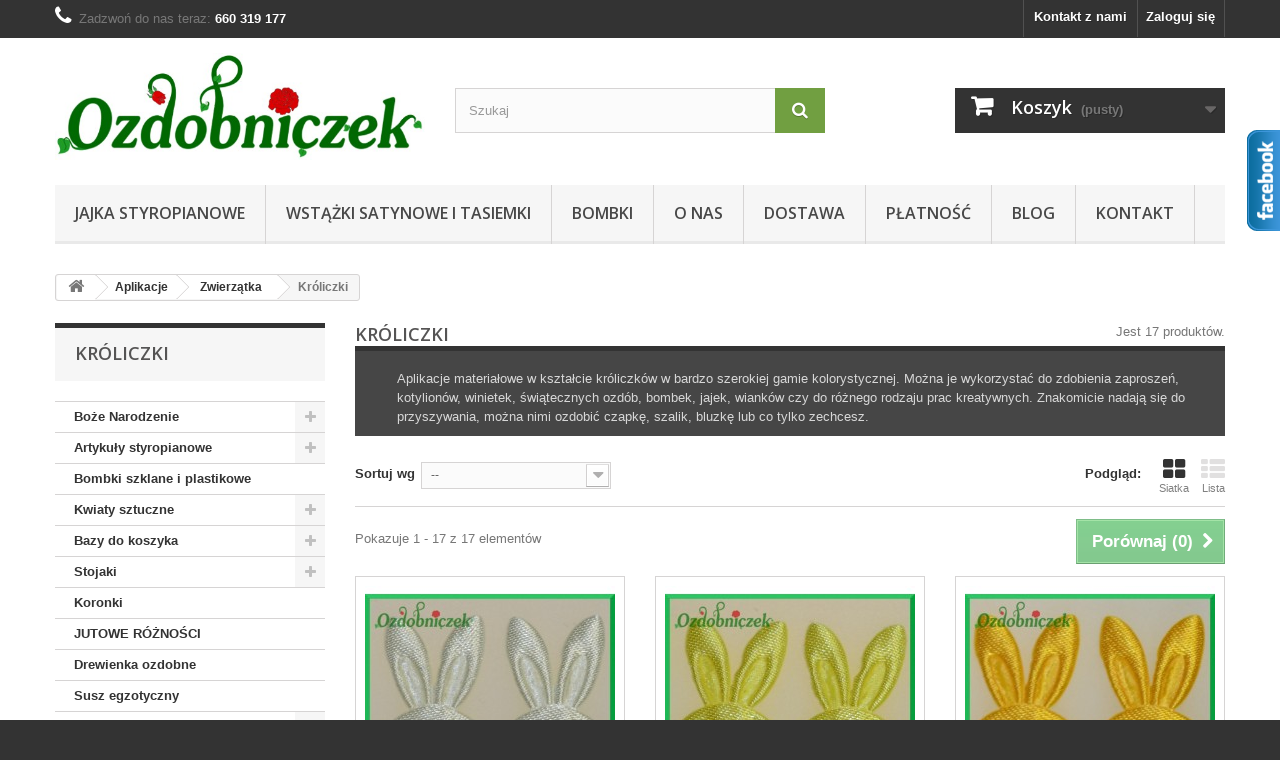

--- FILE ---
content_type: text/html; charset=utf-8
request_url: https://www.ozdobniczek.pl/110-kroliczki
body_size: 18994
content:
    <!DOCTYPE HTML>
<!--[if lt IE 7]> <html class="no-js lt-ie9 lt-ie8 lt-ie7 " lang="pl"><![endif]-->
<!--[if IE 7]><html class="no-js lt-ie9 lt-ie8 ie7" lang="pl"><![endif]-->
<!--[if IE 8]><html class="no-js lt-ie9 ie8" lang="pl"><![endif]-->
<!--[if gt IE 8]> <html class="no-js ie9" lang="pl"><![endif]-->
<html lang="pl">
  <head>
    <meta charset="utf-8" />
    <title>Aplikacje materiałowe króliczki,  - Sklep Ozdobniczek</title>
    <meta name="description" content="Aplikacje materiałowe w kształcie króliczków w bardzo szerokiej gamie kolorystycznej. Można je wykorzystać do zdobienia zaproszeń, kotylionów, winietek, świątecznych ozdób, bombek, jajek, wianków czy do różnego rodzaju prac kreatywnych." />
    <meta name="keywords" content="" />
    <meta name="generator" content="PrestaShop" />
    <meta name="viewport" content="width=device-width, minimum-scale=0.25, maximum-scale=1.6, initial-scale=1.0" /> 
    <meta name="apple-mobile-web-app-capable" content="yes" /> 
    <link rel="icon" type="image/vnd.microsoft.icon" href="https://www.ozdobniczek.pl/img/favicon.ico?1440074108" />
    <link rel="shortcut icon" type="image/x-icon" href="https://www.ozdobniczek.pl/img/favicon.ico?1440074108" />
      <link rel="stylesheet" href="https://www.ozdobniczek.pl/themes/default-bootstrap/cache/v_141_9fbd4a3dd375b56ad91a5441ab0d4a6d_all.css" type="text/css" media="all" /><link rel="stylesheet" href="https://fonts.googleapis.com/css?family=Open+Sans:300,600" type="text/css" media="all" />
    <!--[if IE 8]>
    <script src="https://oss.maxcdn.com/libs/html5shiv/3.7.0/html5shiv.js"></script>
    <script src="https://oss.maxcdn.com/libs/respond.js/1.3.0/respond.min.js"></script>
    <![endif]-->

              <meta name="robots" content="index,follow" /><meta name="google-site-verification" content="zXzsr5Bjdtbh0uzIYbNSpOJIWn2z31eas8F6WNF-E8s" />
	
	
	<!-- Facebook Pixel Code --><noscript><img height="1" width="1" style="display:none"
  src="https://www.facebook.com/tr?id=328543724373998&ev=PageView&noscript=1"
/></noscript>

<!-- End Facebook Pixel Code -->
	
	
	
	
  </head>
  
  
  <!--Start of Tawk.to Script--><!--End of Tawk.to Script-->
  <body id="category" class="category category-110 category-kroliczki hide-right-column lang_pl">
      <div id="fb-root"></div>
    <div id="fb1"><div id="likebox_1">
        <div class="fb-like-box" data-href="https://www.facebook.com/ozdobniczek" data-width="293" data-height="403" data-show-faces="true" data-stream="false" data-header="true"></div>
      </div>
    </div>
  
        <div id="page">
      <div class="header-container">
        <header id="header">
          <div class="banner">
            <div class="container">
              <div class="row">
                
              </div>
            </div>
          </div>
          <div class="nav">
            <div class="container">
              <div class="row">
                <nav><!-- Block user information module NAV  -->
<div class="header_user_info">
			<a class="login" href="https://www.ozdobniczek.pl/moje-konto" rel="nofollow" title="Zaloguj się do swojego konta klienta">
			Zaloguj się
		</a>
	</div>
<!-- /Block usmodule NAV --><div id="contact-link">
	<a href="https://www.ozdobniczek.pl/kontakt" title="Skontaktuj się z nami">Kontakt z nami</a>
</div>
	<span class="shop-phone">
		<i class="icon-phone"></i>Zadzwoń do nas teraz: <strong>660 319 177</strong>
	</span>
</nav>
              </div>
            </div>
          </div>
          <div>
            <div class="container">
              <div class="row">
                <div id="header_logo">                
                  <a href="http://www.ozdobniczek.pl/" title="ozdobniczek.pl">
                    <img class="logo img-responsive" src="https://www.ozdobniczek.pl/img/ozdobniczek-1404904538.jpg" alt="ozdobniczek.pl" width="600" height="174"/>
                  </a>
                </div>
                <!-- Block search module TOP -->
<div id="search_block_top" class="col-sm-4 clearfix">
	<form id="searchbox" method="get" action="https://www.ozdobniczek.pl/szukaj" >
		<input type="hidden" name="controller" value="search" />
		<input type="hidden" name="orderby" value="position" />
		<input type="hidden" name="orderway" value="desc" />
		<input class="search_query form-control" type="text" id="search_query_top" name="search_query" placeholder="Szukaj" value="" />
		<button type="submit" name="submit_search" class="btn btn-default button-search">
			<span>Szukaj</span>
		</button>
	</form>
</div>
<!-- /Block search module TOP --><!-- MODULE Block cart -->
<div class="col-sm-4 clearfix">
	<div class="shopping_cart">
		<a href="https://www.ozdobniczek.pl/zamowienie" title="Pokaż mój koszyk" rel="nofollow">
			<b>Koszyk</b>
			<span class="ajax_cart_quantity unvisible">0</span>
			<span class="ajax_cart_product_txt unvisible">Produkt</span>
			<span class="ajax_cart_product_txt_s unvisible">Produkty</span>
			<span class="ajax_cart_total unvisible">
							</span>
			<span class="ajax_cart_no_product">(pusty)</span>
					</a>
					<div class="cart_block block exclusive">
				<div class="block_content">
					<!-- block list of products -->
					<div class="cart_block_list">
												<p class="cart_block_no_products">
							Brak produktów
						</p>
												<div class="cart-prices">
							<div class="cart-prices-line first-line">
								<span class="price cart_block_shipping_cost ajax_cart_shipping_cost">
																			Darmowa wysyłka!
																	</span>
								<span>
									Wysyłka
								</span>
							</div>
							<div class="cart-prices-line free_delivery_info">
								<span class="price free_delivery_total" style="float:right">400,00 zł</span>
								<font color="red">								
								<span>Do darmowej dostawy brakuje:</span></font>
							</div>
																					<div class="cart-prices-line last-line">
								<span class="price cart_block_total ajax_block_cart_total">0,00 zł</span>
								<span>Razem</span>
							</div>
													</div>
						<p class="cart-buttons">
							<a id="button_order_cart" class="btn btn-default button button-small" href="https://www.ozdobniczek.pl/zamowienie" title="Realizuj zamówienie" rel="nofollow">
								<span>
									Realizuj zamówienie<i class="icon-chevron-right right"></i>
								</span>
							</a>
						</p>
					</div>
				</div>
			</div><!-- .cart_block -->
			</div>
</div>

	<div id="layer_cart">
		<div class="clearfix">
			<div class="layer_cart_product col-xs-12 col-md-6">
				<span class="cross" title="Zamknij okno"></span>
				<p>
					<i class="icon-ok"></i>Produkt dodany poprawnie do Twojego koszyka
				</p>
				<div class="product-image-container layer_cart_img">
				</div>
				<div class="layer_cart_product_info">
					<span id="layer_cart_product_title" class="product-name"></span>
					<span id="layer_cart_product_attributes"></span>
					<div>
						<strong class="dark">Ilość</strong>
						<span id="layer_cart_product_quantity"></span>
					</div>
					<div>
						<strong class="dark">Razem</strong>
						<span id="layer_cart_product_price"></span>
					</div>
				</div>
			</div>
			<div class="layer_cart_cart col-xs-12 col-md-6">
				<p>
					<!-- Plural Case [both cases are needed because page may be updated in Javascript] -->
					<span class="ajax_cart_product_txt_s  unvisible">
						Ilość produktów w Twoim koszyku: <span class="ajax_cart_quantity">0</span>.
					</span>
					<!-- Singular Case [both cases are needed because page may be updated in Javascript] -->
					<span class="ajax_cart_product_txt ">
						Jest 1 produkt w Twoim koszyku.
					</span>
				</p>
	
    			<div class="layer_cart_row  free_delivery_info" >
					<strong class="dark">
					<font color="red">	
						Do darmowej dostawy brakuje:
					</font>	
					</strong>
					<span class="free_delivery_total">
						400,00 zł
					</span>
				</div>
    
				<div class="layer_cart_row">
					<strong class="dark">
						Razem produkty:
																					(brutto)
																		</strong>
					<span class="ajax_block_products_total">
											</span>
				</div>
	
								<div class="layer_cart_row">
					<strong class="dark">
						Dostawa:&nbsp;(brutto)					</strong>
					<span class="ajax_cart_shipping_cost">
													Darmowa wysyłka!
											</span>
				</div>
                
								<div class="layer_cart_row">	
					<strong class="dark">
						Razem
																					(brutto)
																		</strong>
					<span class="ajax_block_cart_total">
											</span>
				</div>
				<div class="button-container">	
					<span class="continue btn btn-default button exclusive-medium" title="Kontynuuj zakupy">
						<span>
							<i class="icon-chevron-left left"></i>Kontynuuj zakupy
						</span>
					</span>
					<a class="btn btn-default button button-medium"	href="https://www.ozdobniczek.pl/zamowienie" title="Przejdź do realizacji zamówienia" rel="nofollow">
						<span>
							Przejdź do realizacji zamówienia<i class="icon-chevron-right right"></i>
						</span>
					</a>	
				</div>
			</div>
		</div>
		<div class="crossseling"></div>
	</div> <!-- #layer_cart -->
	<div class="layer_cart_overlay"></div>

<!-- /MODULE Block cart -->	<!-- Menu -->
	<div id="block_top_menu" class="sf-contener clearfix col-lg-12">
		<div class="cat-title">Kategorie</div>
		<ul class="sf-menu clearfix menu-content">
			<li><a href="https://www.ozdobniczek.pl/22-jajka-styropianowe" title="Jajka styropianowe">Jajka styropianowe</a><ul><li><a href="https://www.ozdobniczek.pl/320-import" title="Import">Import</a></li><li class="category-thumbnail"></li></ul></li><li><a href="https://www.ozdobniczek.pl/12-wstazki-satynowe-i-tasiemki" title="Wstążki satynowe i tasiemki">Wstążki satynowe i tasiemki</a><ul><li><a href="https://www.ozdobniczek.pl/16-wstazki-satynowe-tasiemki" title="Tasiemki satynowe">Tasiemki satynowe</a><ul><li><a href="https://www.ozdobniczek.pl/24-wstazki-tasiemki-satynowe-3mm" title="Wstążki tasiemki satynowe 3mm">Wstążki tasiemki satynowe 3mm</a></li><li><a href="https://www.ozdobniczek.pl/15-tasiemki-6mm" title="Wstążki tasiemki satynowe 6mm">Wstążki tasiemki satynowe 6mm</a></li><li><a href="https://www.ozdobniczek.pl/17-tasiemki-12mm" title="Wstążki tasiemki satynowe 12mm">Wstążki tasiemki satynowe 12mm</a></li><li><a href="https://www.ozdobniczek.pl/18-tasiemki-25mm" title="Wstążki tasiemki satynowe 25mm">Wstążki tasiemki satynowe 25mm</a><ul><li><a href="https://www.ozdobniczek.pl/25-wstazki-tasiemki-satynowe-25mm-sztywne" title="Wstążki tasiemki satynowe 25mm sztywne">Wstążki tasiemki satynowe 25mm sztywne</a></li><li><a href="https://www.ozdobniczek.pl/27-tasiemki-25mm-25mb" title="Wstążki tasiemki satynowe 25mm / 25mb">Wstążki tasiemki satynowe 25mm / 25mb</a></li></ul></li><li><a href="https://www.ozdobniczek.pl/19-tasiemki-38mm" title="Wstążki tasiemki satynowe 38mm">Wstążki tasiemki satynowe 38mm</a></li><li><a href="https://www.ozdobniczek.pl/20-wstazka-satynowa-50mm" title="Wstążki tasiemki satynowe 50mm">Wstążki tasiemki satynowe 50mm</a></li></ul></li><li><a href="https://www.ozdobniczek.pl/28-tasiemki-i-wstazki-brokatowe" title="Tasiemki i wstążki brokatowe">Tasiemki i wstążki brokatowe</a><ul><li><a href="https://www.ozdobniczek.pl/45-tasiemki-brokatowe-3mm" title="Wstążki tasiemki brokatowe 3mm">Wstążki tasiemki brokatowe 3mm</a></li><li><a href="https://www.ozdobniczek.pl/47-tasiemki-brokatowe-6mm" title="Wstążki tasiemki brokatowe 6mm">Wstążki tasiemki brokatowe 6mm</a></li><li><a href="https://www.ozdobniczek.pl/48-tasiemki-brokatowe-9mm" title="Wstążki tasiemki brokatowe 9mm">Wstążki tasiemki brokatowe 9mm</a></li><li><a href="https://www.ozdobniczek.pl/52-tasiemka-brokatowe-12mm" title="Tasiemka brokatowe 12mm">Tasiemka brokatowe 12mm</a></li><li><a href="https://www.ozdobniczek.pl/46-tasiemki-brokatowe-18mm" title="Wstążki tasiemki brokatowe 18mm">Wstążki tasiemki brokatowe 18mm</a></li><li><a href="https://www.ozdobniczek.pl/49-tasiemki-brokatowe-25mm" title="Wstążki tasiemki brokatowe 25mm">Wstążki tasiemki brokatowe 25mm</a></li><li><a href="https://www.ozdobniczek.pl/50-tasiemki-brokatowe-38mm" title="Wstążki tasiemki brokatowe 38mm">Wstążki tasiemki brokatowe 38mm</a></li><li><a href="https://www.ozdobniczek.pl/77-tasiemki-brokatowe-wzorzyste" title="Tasiemki brokatowe wzorzyste">Tasiemki brokatowe wzorzyste</a></li><li><a href="https://www.ozdobniczek.pl/78-tasiemki-w-brokatowe-paski" title="Tasiemki w brokatowe paski">Tasiemki w brokatowe paski</a></li><li><a href="https://www.ozdobniczek.pl/79-tasiemki-nakrapiane" title="Tasiemki nakrapiane">Tasiemki nakrapiane</a></li></ul></li><li><a href="https://www.ozdobniczek.pl/44-tasiemki-rypsowe" title="Tasiemki rypsowe">Tasiemki rypsowe</a></li><li><a href="https://www.ozdobniczek.pl/51-tasiemki-szyfonowe" title="Tasiemki szyfonowe">Tasiemki szyfonowe</a><ul><li><a href="https://www.ozdobniczek.pl/53-tasiemka-szyfonowa-3mm" title="Tasiemka szyfonowa 3mm">Tasiemka szyfonowa 3mm</a></li><li><a href="https://www.ozdobniczek.pl/54-tasiemka-szyfonowa-6mm" title="Tasiemka szyfonowa 6mm">Tasiemka szyfonowa 6mm</a></li><li><a href="https://www.ozdobniczek.pl/55-tasiemka-szyfonowa-18mm" title="Tasiemka szyfonowa 18mm">Tasiemka szyfonowa 18mm</a></li><li><a href="https://www.ozdobniczek.pl/56-szyfonowa-ozdobna-15mm" title="Szyfonowa ozdobna 15mm">Szyfonowa ozdobna 15mm</a></li><li><a href="https://www.ozdobniczek.pl/57-szyfonowa-ozdobna-25mm" title="Szyfonowa ozdobna 25mm">Szyfonowa ozdobna 25mm</a></li><li><a href="https://www.ozdobniczek.pl/76-szyfonowa-z-nadrukiem" title="Szyfonowa z nadrukiem">Szyfonowa z nadrukiem</a></li></ul></li><li><a href="https://www.ozdobniczek.pl/64-tasiemki-ozdobne" title="Tasiemki ozdobne">Tasiemki ozdobne</a><ul><li><a href="https://www.ozdobniczek.pl/65-tasiemki-w-kropki" title="Tasiemki w kropki">Tasiemki w kropki</a><ul><li><a href="https://www.ozdobniczek.pl/67-tasiemka-wstazka-satynowa-w-kropki-6mm" title="Tasiemka w kropki 6mm">Tasiemka w kropki 6mm</a></li><li><a href="https://www.ozdobniczek.pl/68-tasiemka-w-kropki-12mm" title="Tasiemka w kropki 12mm">Tasiemka w kropki 12mm</a></li><li><a href="https://www.ozdobniczek.pl/69-tasiemka-w-kropki-25mm" title="Tasiemka w kropki 25mm">Tasiemka w kropki 25mm</a></li><li><a href="https://www.ozdobniczek.pl/70-tasiemka-w-duze-kropki-25mm" title="Tasiemka w duże kropki 25mm">Tasiemka w duże kropki 25mm</a></li></ul></li><li><a href="https://www.ozdobniczek.pl/71-tasiemki-w-kratke" title="Tasiemki w kratkę">Tasiemki w kratkę</a></li><li><a href="https://www.ozdobniczek.pl/72-tasiemki-szyfonowe-ozdobne" title="Tasiemki szyfonowe ozdobne">Tasiemki szyfonowe ozdobne</a><ul><li><a href="https://www.ozdobniczek.pl/74-tasiemki-szyfonowe-z-nadrukiem" title="Tasiemki szyfonowe z nadrukiem">Tasiemki szyfonowe z nadrukiem</a></li><li><a href="https://www.ozdobniczek.pl/75-tasiemki-szyfonowe-z-atlasowym-brzegiem" title="Tasiemki szyfonowe z atłasowym brzegiem">Tasiemki szyfonowe z atłasowym brzegiem</a></li></ul></li><li><a href="https://www.ozdobniczek.pl/73-tasiemki-swiateczne" title="Tasiemki świąteczne">Tasiemki świąteczne</a></li><li><a href="https://www.ozdobniczek.pl/81-tasiemki-brokatowe-wzorzyste" title="Tasiemki brokatowe wzorzyste">Tasiemki brokatowe wzorzyste</a></li><li><a href="https://www.ozdobniczek.pl/82-tasiemki-w-brokatowe-paski" title="Tasiemki w brokatowe paski">Tasiemki w brokatowe paski</a></li><li><a href="https://www.ozdobniczek.pl/83-tasiemki-nakrapiane" title="Tasiemki nakrapiane">Tasiemki nakrapiane</a></li><li><a href="https://www.ozdobniczek.pl/86-tasiemki-ze-zlota-nitka" title="Tasiemki ze złotą nitką">Tasiemki ze złotą nitką</a></li></ul></li><li><a href="https://www.ozdobniczek.pl/359-wstazki-bawelniane" title="Wstążki bawełniane">Wstążki bawełniane</a></li><li><a href="https://www.ozdobniczek.pl/80-wstazki-florystyczne" title="Wstążki florystyczne">Wstążki florystyczne</a></li><li><a href="https://www.ozdobniczek.pl/84-tasmy-tekstylne" title="Taśmy tekstylne">Taśmy tekstylne</a><ul><li><a href="https://www.ozdobniczek.pl/131-tasma-slimaczki" title="Taśma ślimaczki">Taśma ślimaczki</a></li><li><a href="https://www.ozdobniczek.pl/87-tasma-pleciony-wezyk" title="Taśma pleciony wężyk">Taśma pleciony wężyk</a></li><li><a href="https://www.ozdobniczek.pl/156-tasma-kokardka" title="Taśma kokardka">Taśma kokardka</a></li><li><a href="https://www.ozdobniczek.pl/158-tasma-kwiatuszki-fiore" title="Taśma kwiatuszki Fiore">Taśma kwiatuszki Fiore</a></li><li><a href="https://www.ozdobniczek.pl/162-tasma-warkocz" title="Taśma warkocz">Taśma warkocz</a></li><li><a href="https://www.ozdobniczek.pl/167-tasma-pleciona" title="Taśma pleciona">Taśma pleciona</a></li><li><a href="https://www.ozdobniczek.pl/170-szlaczek-z-brokatem" title="Szlaczek z brokatem">Szlaczek z brokatem</a></li></ul></li><li><a href="https://www.ozdobniczek.pl/341-wstazki-skladane" title="Wstążki składane">Wstążki składane</a></li><li><a href="https://www.ozdobniczek.pl/343-wstazka-z-tafty" title="Wstążka z tafty">Wstążka z tafty</a></li><li><a href="https://www.ozdobniczek.pl/367-tasma-jutowa" title="Taśma jutowa">Taśma jutowa</a></li><li class="category-thumbnail"></li></ul></li><li><a href="https://www.ozdobniczek.pl/14-kule-bombki-styropianowe" title="Bombki">Bombki</a></li>
<li><a href="https://www.ozdobniczek.pl/content/4-onas" title="O nas">O nas</a></li>
<li><a href="https://www.ozdobniczek.pl/content/1-Dostawa" title="Dostawa">Dostawa</a></li>
<li><a href="https://www.ozdobniczek.pl/content/5-platnosc" title="Płatność">Płatność</a></li>
<li><a href="http://www.ozdobniczek.pl/blog" onclick="return !window.open(this.href);" title="Blog">Blog</a></li>
<li><a href="https://www.ozdobniczek.pl/content/6-kontakt-z-ozdobniczkiem" title="Kontakt ">Kontakt </a></li>

					</ul>
	</div>
	<!--/ Menu -->
              </div>
            </div>
          </div>
        </header>
      </div>
      <div class="columns-container">
        <div id="columns" class="container">
                      
<!-- Breadcrumb -->
<div class="breadcrumb" itemscope itemtype="http://schema.org/BreadcrumbList">
		<span itemprop="itemListElement" itemscope="" itemtype="http://schema.org/ListItem"><meta itemprop="position" content="0"><a class="home" itemprop="item" href="http://www.ozdobniczek.pl/" title="Powr&oacute;t do strony gł&oacute;wnej"><span itemprop="name" style="display:none;">Ozdobniczek</span><i class="icon-home"></i></a></span>
			<span  class="navigation-pipe"  >&gt;</span>
								
				<span  class="navigation_page" >
				<span itemprop="itemListElement" class="item-breadcrumb" itemscope="" itemtype="http://schema.org/ListItem" ><meta itemprop="position" content="1"><span > <span >

					<a itemprop="item" itemprop="url" href="https://www.ozdobniczek.pl/92-aplikacje" title="Aplikacje"><span itemprop="name" style="display:none;">Aplikacje</span>Aplikacje</a></span></span><span class="navigation-pipe">></span></span><span itemprop="itemListElement" class="item-breadcrumb" itemscope="" itemtype="http://schema.org/ListItem" ><meta itemprop="position" content="2"><span > <span >

					<a itemprop="item" itemprop="url" href="https://www.ozdobniczek.pl/106-zwierzatka" title="Zwierzątka"><span itemprop="name" style="display:none;">Zwierzątka</span>Zwierzątka</a></span></span><span class="navigation-pipe">></span></span><span itemprop="itemListElement" class="item-breadcrumb" itemscope="" itemtype="http://schema.org/ListItem" ><meta itemprop="position" content="3"><span > <span >

					<a itemprop="item" itemprop="url" style="display:none;" href="https://www.ozdobniczek.pl/110-kroliczki" title="Kr&oacute;liczki"></a></span></span><span itemprop="name" style="display:none;">Kr&oacute;liczki</span>Kr&oacute;liczki</span></span> 
						</div>
<!-- /Breadcrumb -->
                    <div class="row">
            <div id="top_column" class="center_column col-xs-12 col-sm-12"></div>
          </div>
          <div class="row">
                        <div id="left_column" class="column col-xs-12 col-sm-3"><!-- Block categories module -->
<div id="categories_block_left" class="block">
	<p class="title_block">
					Króliczki
			</p>
	<div class="block_content">
		<ul class="tree dhtml">
												
<li >
	<a 
	href="https://www.ozdobniczek.pl/406-boze-narodzenie" title="Boże Narodzenie">
		Boże Narodzenie
	</a>
			<ul>
												
<li >
	<a 
	href="https://www.ozdobniczek.pl/407-galazki-zielone-i-inne" title="Gałązki zielone i inne">
		Gałązki zielone i inne
	</a>
	</li>

																
<li >
	<a 
	href="https://www.ozdobniczek.pl/408-susze-i-szyszki" title="Susze i szyszki">
		Susze i szyszki
	</a>
	</li>

																
<li >
	<a 
	href="https://www.ozdobniczek.pl/409-owoce-sztuczne" title="Owoce sztuczne">
		Owoce sztuczne
	</a>
	</li>

																
<li >
	<a 
	href="https://www.ozdobniczek.pl/410-krasnale-skrzaty-aniolki" title="Krasnale skrzaty aniołki">
		Krasnale skrzaty aniołki
	</a>
	</li>

																
<li >
	<a 
	href="https://www.ozdobniczek.pl/411-bazy-do-stroikow" title="Bazy do stroików">
		Bazy do stroików
	</a>
	</li>

																
<li >
	<a 
	href="https://www.ozdobniczek.pl/413-drewienka-ozdobne" title="Drewienka ozdobne">
		Drewienka ozdobne
	</a>
	</li>

																
<li >
	<a 
	href="https://www.ozdobniczek.pl/414-cekiny-i-aplikacje-swiateczne" title="Cekiny i aplikacje świąteczne">
		Cekiny i aplikacje świąteczne
	</a>
	</li>

																
<li >
	<a 
	href="https://www.ozdobniczek.pl/415-roznosci" title="Różności">
		Różności
	</a>
	</li>

																
<li class="last">
	<a 
	href="https://www.ozdobniczek.pl/416-brokatowe-dodatki" title="Brokatowe dodatki">
		Brokatowe dodatki
	</a>
	</li>

									</ul>
	</li>

																
<li >
	<a 
	href="https://www.ozdobniczek.pl/13-artykuly-styropianowe" title="Artykuły styropianowe">
		Artykuły styropianowe
	</a>
			<ul>
												
<li >
	<a 
	href="https://www.ozdobniczek.pl/14-bombki-kule-styropianowe" title="Bombki kule styropianowe">
		Bombki kule styropianowe
	</a>
	</li>

																
<li >
	<a 
	href="https://www.ozdobniczek.pl/23-stozki-styropianowe" title="Stożki">
		Stożki 
	</a>
	</li>

																
<li >
	<a 
	href="https://www.ozdobniczek.pl/26-oponki" title="Oponki">
		Oponki
	</a>
	</li>

																
<li >
	<a 
	href="https://www.ozdobniczek.pl/29-wielkanocne" title="Wielkanocne">
		Wielkanocne
	</a>
	</li>

																
<li >
	<a 
	href="https://www.ozdobniczek.pl/30-boze-narodzenie" title="Boże Narodzenie">
		Boże Narodzenie
	</a>
	</li>

																
<li >
	<a 
	href="https://www.ozdobniczek.pl/32-rozne" title="Różne">
		Różne
	</a>
	</li>

																
<li class="last">
	<a 
	href="https://www.ozdobniczek.pl/336-granulat" title="Granulat">
		Granulat
	</a>
	</li>

									</ul>
	</li>

																
<li >
	<a 
	href="https://www.ozdobniczek.pl/363-bombki-szklane-i-plastikowe" title="Bombki szklane i plastikowe">
		Bombki szklane i plastikowe
	</a>
	</li>

																
<li >
	<a 
	href="https://www.ozdobniczek.pl/376-kwiaty-sztuczne" title="Kwiaty sztuczne">
		Kwiaty sztuczne
	</a>
			<ul>
												
<li >
	<a 
	href="https://www.ozdobniczek.pl/388-liscie-i-galazki-sztuczne" title="Liście i gałązki sztuczne">
		Liście i gałązki sztuczne
	</a>
	</li>

																
<li >
	<a 
	href="https://www.ozdobniczek.pl/389-glowki-kwiatow-sztucznych" title="Główki kwiatów sztucznych">
		Główki kwiatów sztucznych
	</a>
	</li>

																
<li >
	<a 
	href="https://www.ozdobniczek.pl/390-kwiaty-sztuczne-z-lodyga" title="Kwiaty sztuczne z łodygą">
		Kwiaty sztuczne z łodygą
	</a>
	</li>

																
<li class="last">
	<a 
	href="https://www.ozdobniczek.pl/391-liscie-brokatowe" title="Liście brokatowe">
		Liście brokatowe
	</a>
	</li>

									</ul>
	</li>

																
<li >
	<a 
	href="https://www.ozdobniczek.pl/173-bazy-do-koszyka" title="Bazy do koszyka">
		Bazy do koszyka
	</a>
			<ul>
												
<li >
	<a 
	href="https://www.ozdobniczek.pl/434-bazy-do-koszyka" title="Bazy do koszyka">
		Bazy do koszyka
	</a>
	</li>

																
<li class="last">
	<a 
	href="https://www.ozdobniczek.pl/435-bazy-do-lapacza-snow" title="Bazy do łapacza snów">
		Bazy do łapacza snów
	</a>
	</li>

									</ul>
	</li>

																
<li >
	<a 
	href="https://www.ozdobniczek.pl/88-stojaki" title="Stojaki">
		Stojaki
	</a>
			<ul>
												
<li >
	<a 
	href="https://www.ozdobniczek.pl/89-stojaki-na-bombki" title="Stojaki na bombki">
		Stojaki na bombki
	</a>
	</li>

																
<li class="last">
	<a 
	href="https://www.ozdobniczek.pl/90-stojak-na-jajka" title="Stojak na jajka">
		Stojak na jajka
	</a>
	</li>

									</ul>
	</li>

																
<li >
	<a 
	href="https://www.ozdobniczek.pl/333-koronki" title="Koronki">
		Koronki
	</a>
	</li>

																
<li >
	<a 
	href="https://www.ozdobniczek.pl/375-jutowe-roznosci-" title="JUTOWE RÓŻNOŚCI">
		JUTOWE RÓŻNOŚCI 
	</a>
	</li>

																
<li >
	<a 
	href="https://www.ozdobniczek.pl/412-drewienka-ozdobne" title="Drewienka ozdobne">
		Drewienka ozdobne
	</a>
	</li>

																
<li >
	<a 
	href="https://www.ozdobniczek.pl/370-susz-egzotyczny" title="Susz egzotyczny">
		Susz egzotyczny
	</a>
	</li>

																
<li >
	<a 
	href="https://www.ozdobniczek.pl/12-wstazki-satynowe-i-tasiemki" title="Wstążki satynowe i tasiemki">
		Wstążki satynowe i tasiemki
	</a>
			<ul>
												
<li >
	<a 
	href="https://www.ozdobniczek.pl/16-wstazki-satynowe-tasiemki" title="Tasiemki satynowe">
		Tasiemki satynowe
	</a>
			<ul>
												
<li >
	<a 
	href="https://www.ozdobniczek.pl/24-wstazki-tasiemki-satynowe-3mm" title="Wstążki tasiemki satynowe 3mm">
		Wstążki tasiemki satynowe 3mm
	</a>
	</li>

																
<li >
	<a 
	href="https://www.ozdobniczek.pl/15-tasiemki-6mm" title="Wstążki tasiemki satynowe 6mm">
		Wstążki tasiemki satynowe 6mm
	</a>
	</li>

																
<li >
	<a 
	href="https://www.ozdobniczek.pl/17-tasiemki-12mm" title="Wstążki tasiemki satynowe 12mm">
		Wstążki tasiemki satynowe 12mm
	</a>
	</li>

																
<li >
	<a 
	href="https://www.ozdobniczek.pl/18-tasiemki-25mm" title="Wstążki tasiemki satynowe 25mm">
		Wstążki tasiemki satynowe 25mm
	</a>
			<ul>
												
<li >
	<a 
	href="https://www.ozdobniczek.pl/25-wstazki-tasiemki-satynowe-25mm-sztywne" title="Wstążki tasiemki satynowe 25mm sztywne">
		Wstążki tasiemki satynowe 25mm sztywne
	</a>
	</li>

																
<li class="last">
	<a 
	href="https://www.ozdobniczek.pl/27-tasiemki-25mm-25mb" title="Wstążki tasiemki satynowe 25mm / 25mb">
		Wstążki tasiemki satynowe 25mm / 25mb
	</a>
	</li>

									</ul>
	</li>

																
<li >
	<a 
	href="https://www.ozdobniczek.pl/19-tasiemki-38mm" title="Wstążki tasiemki satynowe 38mm">
		Wstążki tasiemki satynowe 38mm
	</a>
	</li>

																
<li class="last">
	<a 
	href="https://www.ozdobniczek.pl/20-wstazka-satynowa-50mm" title="Wstążki tasiemki satynowe 50mm">
		Wstążki tasiemki satynowe 50mm
	</a>
	</li>

									</ul>
	</li>

																
<li >
	<a 
	href="https://www.ozdobniczek.pl/28-tasiemki-i-wstazki-brokatowe" title="Tasiemki i wstążki brokatowe">
		Tasiemki i wstążki brokatowe
	</a>
			<ul>
												
<li >
	<a 
	href="https://www.ozdobniczek.pl/45-tasiemki-brokatowe-3mm" title="Wstążki tasiemki brokatowe 3mm">
		Wstążki tasiemki brokatowe 3mm
	</a>
	</li>

																
<li >
	<a 
	href="https://www.ozdobniczek.pl/47-tasiemki-brokatowe-6mm" title="Wstążki tasiemki brokatowe 6mm">
		Wstążki tasiemki brokatowe 6mm
	</a>
	</li>

																
<li >
	<a 
	href="https://www.ozdobniczek.pl/48-tasiemki-brokatowe-9mm" title="Wstążki tasiemki brokatowe 9mm">
		Wstążki tasiemki brokatowe 9mm
	</a>
	</li>

																
<li >
	<a 
	href="https://www.ozdobniczek.pl/52-tasiemka-brokatowe-12mm" title="Tasiemka brokatowe 12mm">
		Tasiemka brokatowe 12mm
	</a>
	</li>

																
<li >
	<a 
	href="https://www.ozdobniczek.pl/46-tasiemki-brokatowe-18mm" title="Wstążki tasiemki brokatowe 18mm">
		Wstążki tasiemki brokatowe 18mm
	</a>
	</li>

																
<li >
	<a 
	href="https://www.ozdobniczek.pl/49-tasiemki-brokatowe-25mm" title="Wstążki tasiemki brokatowe 25mm">
		Wstążki tasiemki brokatowe 25mm
	</a>
	</li>

																
<li >
	<a 
	href="https://www.ozdobniczek.pl/50-tasiemki-brokatowe-38mm" title="Wstążki tasiemki brokatowe 38mm">
		Wstążki tasiemki brokatowe 38mm
	</a>
	</li>

																
<li >
	<a 
	href="https://www.ozdobniczek.pl/77-tasiemki-brokatowe-wzorzyste" title="Tasiemki brokatowe wzorzyste">
		Tasiemki brokatowe wzorzyste
	</a>
	</li>

																
<li >
	<a 
	href="https://www.ozdobniczek.pl/78-tasiemki-w-brokatowe-paski" title="Tasiemki w brokatowe paski">
		Tasiemki w brokatowe paski
	</a>
	</li>

																
<li class="last">
	<a 
	href="https://www.ozdobniczek.pl/79-tasiemki-nakrapiane" title="Tasiemki nakrapiane">
		Tasiemki nakrapiane
	</a>
	</li>

									</ul>
	</li>

																
<li >
	<a 
	href="https://www.ozdobniczek.pl/44-tasiemki-rypsowe" title="Tasiemki rypsowe">
		Tasiemki rypsowe
	</a>
	</li>

																
<li >
	<a 
	href="https://www.ozdobniczek.pl/51-tasiemki-szyfonowe" title="Tasiemki szyfonowe">
		Tasiemki szyfonowe
	</a>
			<ul>
												
<li >
	<a 
	href="https://www.ozdobniczek.pl/53-tasiemka-szyfonowa-3mm" title="Tasiemka szyfonowa 3mm">
		Tasiemka szyfonowa 3mm
	</a>
	</li>

																
<li >
	<a 
	href="https://www.ozdobniczek.pl/54-tasiemka-szyfonowa-6mm" title="Tasiemka szyfonowa 6mm">
		Tasiemka szyfonowa 6mm
	</a>
	</li>

																
<li >
	<a 
	href="https://www.ozdobniczek.pl/55-tasiemka-szyfonowa-18mm" title="Tasiemka szyfonowa 18mm">
		Tasiemka szyfonowa 18mm
	</a>
	</li>

																
<li >
	<a 
	href="https://www.ozdobniczek.pl/56-szyfonowa-ozdobna-15mm" title="Szyfonowa ozdobna 15mm">
		Szyfonowa ozdobna 15mm
	</a>
	</li>

																
<li >
	<a 
	href="https://www.ozdobniczek.pl/57-szyfonowa-ozdobna-25mm" title="Szyfonowa ozdobna 25mm">
		Szyfonowa ozdobna 25mm
	</a>
	</li>

																
<li class="last">
	<a 
	href="https://www.ozdobniczek.pl/76-szyfonowa-z-nadrukiem" title="Szyfonowa z nadrukiem">
		Szyfonowa z nadrukiem
	</a>
	</li>

									</ul>
	</li>

																
<li >
	<a 
	href="https://www.ozdobniczek.pl/64-tasiemki-ozdobne" title="Tasiemki ozdobne">
		Tasiemki ozdobne
	</a>
			<ul>
												
<li >
	<a 
	href="https://www.ozdobniczek.pl/65-tasiemki-w-kropki" title="Tasiemki w kropki">
		Tasiemki w kropki
	</a>
			<ul>
												
<li >
	<a 
	href="https://www.ozdobniczek.pl/67-tasiemka-wstazka-satynowa-w-kropki-6mm" title="Tasiemka w kropki 6mm">
		Tasiemka w kropki 6mm
	</a>
	</li>

																
<li >
	<a 
	href="https://www.ozdobniczek.pl/68-tasiemka-w-kropki-12mm" title="Tasiemka w kropki 12mm">
		Tasiemka w kropki 12mm
	</a>
	</li>

																
<li >
	<a 
	href="https://www.ozdobniczek.pl/69-tasiemka-w-kropki-25mm" title="Tasiemka w kropki 25mm">
		Tasiemka w kropki 25mm
	</a>
	</li>

																
<li class="last">
	<a 
	href="https://www.ozdobniczek.pl/70-tasiemka-w-duze-kropki-25mm" title="Tasiemka w duże kropki 25mm">
		Tasiemka w duże kropki 25mm
	</a>
	</li>

									</ul>
	</li>

																
<li >
	<a 
	href="https://www.ozdobniczek.pl/71-tasiemki-w-kratke" title="Tasiemki w kratkę">
		Tasiemki w kratkę
	</a>
	</li>

																
<li >
	<a 
	href="https://www.ozdobniczek.pl/72-tasiemki-szyfonowe-ozdobne" title="Tasiemki szyfonowe ozdobne">
		Tasiemki szyfonowe ozdobne
	</a>
			<ul>
												
<li >
	<a 
	href="https://www.ozdobniczek.pl/74-tasiemki-szyfonowe-z-nadrukiem" title="Tasiemki szyfonowe z nadrukiem">
		Tasiemki szyfonowe z nadrukiem
	</a>
	</li>

																
<li class="last">
	<a 
	href="https://www.ozdobniczek.pl/75-tasiemki-szyfonowe-z-atlasowym-brzegiem" title="Tasiemki szyfonowe z atłasowym brzegiem">
		Tasiemki szyfonowe z atłasowym brzegiem
	</a>
	</li>

									</ul>
	</li>

																
<li >
	<a 
	href="https://www.ozdobniczek.pl/73-tasiemki-swiateczne" title="Tasiemki świąteczne">
		Tasiemki świąteczne
	</a>
	</li>

																
<li >
	<a 
	href="https://www.ozdobniczek.pl/81-tasiemki-brokatowe-wzorzyste" title="Tasiemki brokatowe wzorzyste">
		Tasiemki brokatowe wzorzyste
	</a>
	</li>

																
<li >
	<a 
	href="https://www.ozdobniczek.pl/82-tasiemki-w-brokatowe-paski" title="Tasiemki w brokatowe paski">
		Tasiemki w brokatowe paski
	</a>
	</li>

																
<li >
	<a 
	href="https://www.ozdobniczek.pl/83-tasiemki-nakrapiane" title="Tasiemki nakrapiane">
		Tasiemki nakrapiane
	</a>
	</li>

																
<li class="last">
	<a 
	href="https://www.ozdobniczek.pl/86-tasiemki-ze-zlota-nitka" title="Tasiemki ze złotą nitką">
		Tasiemki ze złotą nitką
	</a>
	</li>

									</ul>
	</li>

																
<li >
	<a 
	href="https://www.ozdobniczek.pl/359-wstazki-bawelniane" title="Wstążki bawełniane">
		Wstążki bawełniane
	</a>
	</li>

																
<li >
	<a 
	href="https://www.ozdobniczek.pl/80-wstazki-florystyczne" title="Wstążki florystyczne">
		Wstążki florystyczne
	</a>
	</li>

																
<li >
	<a 
	href="https://www.ozdobniczek.pl/84-tasmy-tekstylne" title="Taśmy tekstylne">
		Taśmy tekstylne
	</a>
			<ul>
												
<li >
	<a 
	href="https://www.ozdobniczek.pl/131-tasma-slimaczki" title="Taśma ślimaczki">
		Taśma ślimaczki
	</a>
	</li>

																
<li >
	<a 
	href="https://www.ozdobniczek.pl/87-tasma-pleciony-wezyk" title="Taśma pleciony wężyk">
		Taśma pleciony wężyk
	</a>
	</li>

																
<li >
	<a 
	href="https://www.ozdobniczek.pl/156-tasma-kokardka" title="Taśma kokardka">
		Taśma kokardka
	</a>
	</li>

																
<li >
	<a 
	href="https://www.ozdobniczek.pl/158-tasma-kwiatuszki-fiore" title="Taśma kwiatuszki Fiore">
		Taśma kwiatuszki Fiore
	</a>
	</li>

																
<li >
	<a 
	href="https://www.ozdobniczek.pl/162-tasma-warkocz" title="Taśma warkocz">
		Taśma warkocz
	</a>
	</li>

																
<li >
	<a 
	href="https://www.ozdobniczek.pl/167-tasma-pleciona" title="Taśma pleciona">
		Taśma pleciona
	</a>
	</li>

																
<li class="last">
	<a 
	href="https://www.ozdobniczek.pl/170-szlaczek-z-brokatem" title="Szlaczek z brokatem">
		Szlaczek z brokatem
	</a>
	</li>

									</ul>
	</li>

																
<li >
	<a 
	href="https://www.ozdobniczek.pl/341-wstazki-skladane" title="Wstążki składane">
		Wstążki składane
	</a>
	</li>

																
<li >
	<a 
	href="https://www.ozdobniczek.pl/343-wstazka-z-tafty" title="Wstążka z tafty">
		Wstążka z tafty
	</a>
	</li>

																
<li class="last">
	<a 
	href="https://www.ozdobniczek.pl/367-tasma-jutowa" title="Taśma jutowa">
		Taśma jutowa
	</a>
	</li>

									</ul>
	</li>

																
<li >
	<a 
	href="https://www.ozdobniczek.pl/214-dodatki-i-ozdoby" title="Dodatki i ozdoby">
		Dodatki i ozdoby
	</a>
			<ul>
												
<li >
	<a 
	href="https://www.ozdobniczek.pl/215-kwiatki-papierowe" title="Kwiatki papierowe">
		Kwiatki papierowe
	</a>
	</li>

																
<li >
	<a 
	href="https://www.ozdobniczek.pl/217-guziki" title="Guziki">
		Guziki
	</a>
	</li>

																
<li >
	<a 
	href="https://www.ozdobniczek.pl/219-dzety-samoprzylepne" title="Dżety samoprzylepne">
		Dżety samoprzylepne
	</a>
			<ul>
												
<li >
	<a 
	href="https://www.ozdobniczek.pl/221-perelki-samoprzylepne" title="Perełki samoprzylepne">
		Perełki samoprzylepne
	</a>
			<ul>
												
<li >
	<a 
	href="https://www.ozdobniczek.pl/222-3mm-" title="3mm">
		3mm 
	</a>
	</li>

																
<li >
	<a 
	href="https://www.ozdobniczek.pl/223-4mm" title="4mm">
		4mm
	</a>
	</li>

																
<li >
	<a 
	href="https://www.ozdobniczek.pl/224-5mm" title="5mm">
		5mm
	</a>
	</li>

																
<li >
	<a 
	href="https://www.ozdobniczek.pl/225-6mm" title="6mm">
		6mm
	</a>
	</li>

																
<li class="last">
	<a 
	href="https://www.ozdobniczek.pl/226-8mm" title="8mm">
		8mm
	</a>
	</li>

									</ul>
	</li>

																
<li >
	<a 
	href="https://www.ozdobniczek.pl/227-diamenciki-samoprzylepne" title="Diamenciki samoprzylepne">
		Diamenciki samoprzylepne
	</a>
			<ul>
												
<li >
	<a 
	href="https://www.ozdobniczek.pl/228-4mm" title="4mm">
		4mm
	</a>
	</li>

																
<li >
	<a 
	href="https://www.ozdobniczek.pl/229-6mm" title="6mm">
		6mm
	</a>
	</li>

																
<li class="last">
	<a 
	href="https://www.ozdobniczek.pl/301-3mm" title="3mm">
		3mm
	</a>
	</li>

									</ul>
	</li>

																
<li >
	<a 
	href="https://www.ozdobniczek.pl/230-gwiazdki-samoprzylepne" title="Gwiazdki samoprzylepne">
		Gwiazdki samoprzylepne
	</a>
	</li>

																
<li class="last">
	<a 
	href="https://www.ozdobniczek.pl/231-rozne" title="Różne">
		Różne
	</a>
			<ul>
												
<li >
	<a 
	href="https://www.ozdobniczek.pl/232-kropelki-samoprzylepnne" title="Kropelki samoprzylepnne">
		Kropelki samoprzylepnne
	</a>
	</li>

																
<li >
	<a 
	href="https://www.ozdobniczek.pl/233-bizuteria-samoprzylepna" title="Biżuteria samoprzylepna">
		Biżuteria samoprzylepna
	</a>
	</li>

																
<li >
	<a 
	href="https://www.ozdobniczek.pl/234-serduszka-samoprzylepne" title="Serduszka samoprzylepne">
		Serduszka samoprzylepne
	</a>
	</li>

																
<li class="last">
	<a 
	href="https://www.ozdobniczek.pl/252-kwiatuszki-samoprzylepne" title="Kwiatuszki samoprzylepne">
		Kwiatuszki samoprzylepne
	</a>
	</li>

									</ul>
	</li>

									</ul>
	</li>

																
<li >
	<a 
	href="https://www.ozdobniczek.pl/235-koraliki-akrylowe" title="Koraliki akrylowe">
		Koraliki akrylowe
	</a>
			<ul>
												
<li >
	<a 
	href="https://www.ozdobniczek.pl/236-sniezynki-akrylowe" title="Śnieżynki akrylowe">
		Śnieżynki akrylowe
	</a>
	</li>

																
<li >
	<a 
	href="https://www.ozdobniczek.pl/237-kwiatuszki-akrylowe" title="Kwiatuszki akrylowe">
		Kwiatuszki akrylowe
	</a>
	</li>

																
<li class="last">
	<a 
	href="https://www.ozdobniczek.pl/239-motylki-akrylowe" title="Motylki akrylowe">
		Motylki akrylowe
	</a>
	</li>

									</ul>
	</li>

																
<li >
	<a 
	href="https://www.ozdobniczek.pl/240-girlanda-" title="Girlanda">
		Girlanda 
	</a>
			<ul>
												
<li >
	<a 
	href="https://www.ozdobniczek.pl/241-girlanda-z-perelek" title="Girlanda z perełek">
		Girlanda z perełek
	</a>
	</li>

																
<li class="last">
	<a 
	href="https://www.ozdobniczek.pl/242-girlanda-krysztalowa" title="Girlanda kryształowa">
		Girlanda kryształowa
	</a>
	</li>

									</ul>
	</li>

																
<li >
	<a 
	href="https://www.ozdobniczek.pl/243-brokat" title="Brokat">
		Brokat
	</a>
	</li>

																
<li >
	<a 
	href="https://www.ozdobniczek.pl/293-perly-w-plynie" title="Perły w płynie">
		Perły w płynie
	</a>
	</li>

																
<li >
	<a 
	href="https://www.ozdobniczek.pl/342-pas-dekoracyjny" title="Pas dekoracyjny">
		Pas dekoracyjny
	</a>
	</li>

																
<li >
	<a 
	href="https://www.ozdobniczek.pl/344-kuleczki-na-galazce-" title="Kuleczki na gałązce">
		Kuleczki na gałązce 
	</a>
	</li>

																
<li >
	<a 
	href="https://www.ozdobniczek.pl/346-szyszki-ozdobne" title="Szyszki ozdobne">
		Szyszki ozdobne
	</a>
	</li>

																
<li >
	<a 
	href="https://www.ozdobniczek.pl/347-ozdoby-rozne" title="Ozdoby różne">
		Ozdoby różne
	</a>
	</li>

																
<li >
	<a 
	href="https://www.ozdobniczek.pl/348-mix-ozdobny" title="Mix ozdobny">
		Mix ozdobny
	</a>
	</li>

																
<li >
	<a 
	href="https://www.ozdobniczek.pl/354-lancuszki-ozdobne" title="Łańcuszki ozdobne">
		Łańcuszki ozdobne
	</a>
	</li>

																
<li >
	<a 
	href="https://www.ozdobniczek.pl/360-dodatki-kreatywne" title="Dodatki kreatywne">
		Dodatki kreatywne
	</a>
	</li>

																
<li >
	<a 
	href="https://www.ozdobniczek.pl/368-wielkanoc" title="Wielkanoc">
		Wielkanoc
	</a>
	</li>

																
<li class="last">
	<a 
	href="https://www.ozdobniczek.pl/369-dekoracje-na-piku" title="Dekoracje na piku">
		Dekoracje na piku
	</a>
	</li>

									</ul>
	</li>

																
<li >
	<a 
	href="https://www.ozdobniczek.pl/135-sznurki" title="Sznurki">
		Sznurki
	</a>
			<ul>
												
<li >
	<a 
	href="https://www.ozdobniczek.pl/136-sznurek-metalizowany" title="Sznurek metalizowany">
		Sznurek metalizowany
	</a>
	</li>

																
<li >
	<a 
	href="https://www.ozdobniczek.pl/137-sznurek-brokatowy" title="Sznurek brokatowy">
		Sznurek brokatowy
	</a>
	</li>

																
<li >
	<a 
	href="https://www.ozdobniczek.pl/138-sznurek-oplatany" title="Sznurek oplatany">
		Sznurek oplatany
	</a>
			<ul>
												
<li >
	<a 
	href="https://www.ozdobniczek.pl/139-sznurek-oplatany-32mm" title="Sznurek oplatany 3,2mm">
		Sznurek oplatany 3,2mm
	</a>
	</li>

																
<li >
	<a 
	href="https://www.ozdobniczek.pl/140-sznurek-oplatany-5mm" title="Sznurek oplatany 5mm">
		Sznurek oplatany 5mm
	</a>
	</li>

																
<li class="last">
	<a 
	href="https://www.ozdobniczek.pl/141-sznurek-oplatany-7mm" title="Sznurek oplatany 7mm">
		Sznurek oplatany 7mm
	</a>
	</li>

									</ul>
	</li>

																
<li >
	<a 
	href="https://www.ozdobniczek.pl/142-sznurek-twist-art" title="Sznurek Twist Art">
		Sznurek Twist Art
	</a>
	</li>

																
<li >
	<a 
	href="https://www.ozdobniczek.pl/329-sznurek-satynowy" title="Sznurek satynowy">
		Sznurek satynowy
	</a>
	</li>

																
<li >
	<a 
	href="https://www.ozdobniczek.pl/349-sznurek-papierowy" title="Sznurek papierowy">
		Sznurek papierowy
	</a>
	</li>

																
<li >
	<a 
	href="https://www.ozdobniczek.pl/350-sznurek-jutowy" title="Sznurek jutowy">
		Sznurek jutowy
	</a>
	</li>

																
<li >
	<a 
	href="https://www.ozdobniczek.pl/374-sznurek-bawelniany" title="Sznurek bawełniany">
		Sznurek bawełniany
	</a>
	</li>

																
<li class="last">
	<a 
	href="https://www.ozdobniczek.pl/378-sznurki-bawelniane-z-rdzeniem-poliestrowym" title="Sznurki bawełniane z rdzeniem poliestrowym">
		Sznurki bawełniane z rdzeniem poliestrowym
	</a>
	</li>

									</ul>
	</li>

																
<li >
	<a 
	href="https://www.ozdobniczek.pl/427-swiece-swieczki-dekoracje-stolu" title="Świece, świeczki dekoracje stołu">
		Świece, świeczki dekoracje stołu
	</a>
	</li>

																
<li >
	<a 
	href="https://www.ozdobniczek.pl/426-woreczki-z-organzy" title="Woreczki z organzy">
		Woreczki z organzy
	</a>
	</li>

																
<li >
	<a 
	href="https://www.ozdobniczek.pl/34-cekiny-do-bombek-styropianu" title="Cekiny">
		Cekiny
	</a>
			<ul>
												
<li >
	<a 
	href="https://www.ozdobniczek.pl/35-cekiny-6mm" title="Cekiny 6mm">
		Cekiny 6mm
	</a>
			<ul>
												
<li >
	<a 
	href="https://www.ozdobniczek.pl/40-6mm-5g" title="6mm / 5g">
		6mm / 5g
	</a>
	</li>

																
<li >
	<a 
	href="https://www.ozdobniczek.pl/58-6mm-12-gram" title="6mm / 12 gram">
		6mm / 12 gram
	</a>
	</li>

																
<li >
	<a 
	href="https://www.ozdobniczek.pl/59-17-gram" title="17 gram">
		17 gram
	</a>
	</li>

																
<li class="last">
	<a 
	href="https://www.ozdobniczek.pl/312-plaskie-6mm10g" title="Płaskie 6mm/10g">
		Płaskie 6mm/10g
	</a>
	</li>

									</ul>
	</li>

																
<li >
	<a 
	href="https://www.ozdobniczek.pl/36-cekiny-8mm" title="Cekiny 8mm">
		Cekiny 8mm
	</a>
			<ul>
												
<li >
	<a 
	href="https://www.ozdobniczek.pl/61-5-gram" title="5 gram">
		5 gram
	</a>
	</li>

																
<li >
	<a 
	href="https://www.ozdobniczek.pl/62-12-gram" title="12 gram">
		12 gram
	</a>
	</li>

																
<li >
	<a 
	href="https://www.ozdobniczek.pl/63-17-gram" title="17 gram">
		17 gram
	</a>
	</li>

																
<li class="last">
	<a 
	href="https://www.ozdobniczek.pl/207-plaskie-5g" title="Płaskie 5g">
		Płaskie 5g
	</a>
	</li>

									</ul>
	</li>

																
<li >
	<a 
	href="https://www.ozdobniczek.pl/37-ksztaltki" title="Kształtki">
		Kształtki
	</a>
			<ul>
												
<li >
	<a 
	href="https://www.ozdobniczek.pl/38-liscie" title="Liście">
		Liście
	</a>
	</li>

																
<li >
	<a 
	href="https://www.ozdobniczek.pl/39-kwiatki" title="Kwiatki">
		Kwiatki
	</a>
	</li>

																
<li >
	<a 
	href="https://www.ozdobniczek.pl/41-gwiazdki" title="Gwiazdki">
		Gwiazdki
	</a>
	</li>

																
<li >
	<a 
	href="https://www.ozdobniczek.pl/42-mix" title="Mix">
		Mix
	</a>
	</li>

																
<li >
	<a 
	href="https://www.ozdobniczek.pl/146-motylki" title="Motylki">
		Motylki
	</a>
	</li>

																
<li class="last">
	<a 
	href="https://www.ozdobniczek.pl/147-sniezynki" title="Śnieżynki">
		Śnieżynki
	</a>
	</li>

									</ul>
	</li>

																
<li >
	<a 
	href="https://www.ozdobniczek.pl/43-cekiny-na-tasmie" title="Cekiny na taśmie">
		Cekiny na taśmie
	</a>
	</li>

																
<li class="last">
	<a 
	href="https://www.ozdobniczek.pl/353-cekiny-w-paski" title="Cekiny w paski">
		Cekiny w paski
	</a>
	</li>

									</ul>
	</li>

																
<li >
	<a 
	href="https://www.ozdobniczek.pl/91-szpilki" title="Szpilki">
		Szpilki
	</a>
			<ul>
												
<li >
	<a 
	href="https://www.ozdobniczek.pl/143-szpilki-z-kolorowa-glowka" title="Szpilki z kolorową główką">
		Szpilki z kolorową główką
	</a>
			<ul>
												
<li >
	<a 
	href="https://www.ozdobniczek.pl/144-szpilki-6mm" title="Szpilki 6mm">
		Szpilki 6mm
	</a>
	</li>

																
<li class="last">
	<a 
	href="https://www.ozdobniczek.pl/145-szpilki-4mm" title="Szpilki 4mm">
		Szpilki 4mm
	</a>
	</li>

									</ul>
	</li>

																
<li >
	<a 
	href="https://www.ozdobniczek.pl/351-szpilki-z-perlowa-glowka" title="Szpilki z perłową główką">
		Szpilki z perłową główką
	</a>
	</li>

																
<li class="last">
	<a 
	href="https://www.ozdobniczek.pl/352-szpilki-zwykle" title="Szpilki zwykłe">
		Szpilki zwykłe
	</a>
	</li>

									</ul>
	</li>

																
<li >
	<a 
	href="https://www.ozdobniczek.pl/92-aplikacje" title="Aplikacje">
		Aplikacje
	</a>
			<ul>
												
<li >
	<a 
	href="https://www.ozdobniczek.pl/93-boze-narodzenie" title="Boże Narodzenie">
		Boże Narodzenie
	</a>
	</li>

																
<li >
	<a 
	href="https://www.ozdobniczek.pl/94-wielkanoc" title="Wielkanoc">
		Wielkanoc
	</a>
	</li>

																
<li >
	<a 
	href="https://www.ozdobniczek.pl/95-komunia" title="Komunia">
		Komunia
	</a>
			<ul>
												
<li class="last">
	<a 
	href="https://www.ozdobniczek.pl/324-ihs" title="IHS">
		IHS
	</a>
	</li>

									</ul>
	</li>

																
<li >
	<a 
	href="https://www.ozdobniczek.pl/96-slub" title="Ślub">
		Ślub
	</a>
	</li>

																
<li >
	<a 
	href="https://www.ozdobniczek.pl/97-kwiatki" title="Kwiatki">
		Kwiatki
	</a>
			<ul>
												
<li >
	<a 
	href="https://www.ozdobniczek.pl/98--kwiatuszki-stokrotki" title="Kwiatuszki Stokrotki">
		 Kwiatuszki Stokrotki
	</a>
	</li>

																
<li >
	<a 
	href="https://www.ozdobniczek.pl/99-kwiatuszki-sloneczniki" title="Kwiatuszki Słoneczniki">
		Kwiatuszki Słoneczniki
	</a>
	</li>

																
<li >
	<a 
	href="https://www.ozdobniczek.pl/100--kwiatuszki-azurki" title="Kwiatuszki Ażurki">
		 Kwiatuszki Ażurki
	</a>
	</li>

																
<li >
	<a 
	href="https://www.ozdobniczek.pl/101-kwiatuszki-prymulki" title="Kwiatuszki Prymulki">
		Kwiatuszki Prymulki
	</a>
	</li>

																
<li >
	<a 
	href="https://www.ozdobniczek.pl/102-kwiatuszki-mini" title="Kwiatuszki Mini">
		Kwiatuszki Mini
	</a>
	</li>

																
<li >
	<a 
	href="https://www.ozdobniczek.pl/103-kwiatuszki-malutkie" title="Kwiatuszki malutkie">
		Kwiatuszki malutkie
	</a>
	</li>

																
<li >
	<a 
	href="https://www.ozdobniczek.pl/104-kwiatuszki-roze" title="Kwiatuszki Róże">
		Kwiatuszki Róże
	</a>
	</li>

																
<li >
	<a 
	href="https://www.ozdobniczek.pl/105-kwiatuszki-do-przeplatania" title="Kwiatuszki do przeplatania">
		Kwiatuszki do przeplatania
	</a>
	</li>

																
<li class="last">
	<a 
	href="https://www.ozdobniczek.pl/323-kwiatki-tloczone" title="Kwiatki tłoczone">
		Kwiatki tłoczone
	</a>
	</li>

									</ul>
	</li>

																
<li >
	<a 
	href="https://www.ozdobniczek.pl/106-zwierzatka" title="Zwierzątka">
		Zwierzątka
	</a>
			<ul>
												
<li >
	<a 
	href="https://www.ozdobniczek.pl/107-motylki" title="Motylki">
		Motylki
	</a>
	</li>

																
<li >
	<a 
	href="https://www.ozdobniczek.pl/109-kaczuszki" title="Kaczuszki">
		Kaczuszki
	</a>
	</li>

																
<li >
	<a 
	href="https://www.ozdobniczek.pl/110-kroliczki" class="selected" title="Króliczki">
		Króliczki
	</a>
	</li>

																
<li >
	<a 
	href="https://www.ozdobniczek.pl/111-kurczaki" title="Kurczaki">
		Kurczaki
	</a>
	</li>

																
<li >
	<a 
	href="https://www.ozdobniczek.pl/112-pieski" title="Pieski">
		Pieski
	</a>
	</li>

																
<li >
	<a 
	href="https://www.ozdobniczek.pl/113-biedronki" title="Biedronki">
		Biedronki
	</a>
	</li>

																
<li class="last">
	<a 
	href="https://www.ozdobniczek.pl/321-baranki" title="Baranki">
		Baranki
	</a>
	</li>

									</ul>
	</li>

																
<li >
	<a 
	href="https://www.ozdobniczek.pl/114-na-sztuki" title="Na sztuki">
		Na sztuki
	</a>
			<ul>
												
<li >
	<a 
	href="https://www.ozdobniczek.pl/124-kokardki" title="Kokardki">
		Kokardki
	</a>
	</li>

																
<li >
	<a 
	href="https://www.ozdobniczek.pl/125-kwiatki" title="Kwiatki">
		Kwiatki
	</a>
	</li>

																
<li >
	<a 
	href="https://www.ozdobniczek.pl/126-motylki" title="Motylki">
		Motylki
	</a>
	</li>

																
<li class="last">
	<a 
	href="https://www.ozdobniczek.pl/127-rozyczki" title="Różyczki">
		Różyczki
	</a>
	</li>

									</ul>
	</li>

																
<li >
	<a 
	href="https://www.ozdobniczek.pl/115-liscie" title="Liście">
		Liście
	</a>
	</li>

																
<li >
	<a 
	href="https://www.ozdobniczek.pl/116-szlaczki-i-wezyki" title="Szlaczki i wężyki">
		Szlaczki i wężyki
	</a>
			<ul>
												
<li >
	<a 
	href="https://www.ozdobniczek.pl/120-szlaczek-z-dziurkami" title="Szlaczek z dziurkami">
		Szlaczek z dziurkami
	</a>
	</li>

																
<li >
	<a 
	href="https://www.ozdobniczek.pl/121-szlaczek-z-wytlaczanymi-kwiatuszkami" title="Szlaczek z  wytłaczanymi kwiatuszkami">
		Szlaczek z  wytłaczanymi kwiatuszkami
	</a>
	</li>

																
<li >
	<a 
	href="https://www.ozdobniczek.pl/122-wezyk" title="Wężyk">
		Wężyk
	</a>
	</li>

																
<li class="last">
	<a 
	href="https://www.ozdobniczek.pl/123-zygzak" title="Zygzak">
		Zygzak
	</a>
	</li>

									</ul>
	</li>

																
<li >
	<a 
	href="https://www.ozdobniczek.pl/117-kokardki" title="Kokardki">
		Kokardki
	</a>
			<ul>
												
<li >
	<a 
	href="https://www.ozdobniczek.pl/118-kokardki-azurowe" title="Kokardki ażurowe">
		Kokardki ażurowe
	</a>
	</li>

																
<li class="last">
	<a 
	href="https://www.ozdobniczek.pl/119-kokardki-male" title="Kokardki małe">
		Kokardki małe
	</a>
	</li>

									</ul>
	</li>

																
<li >
	<a 
	href="https://www.ozdobniczek.pl/322-guziki" title="Guziki">
		Guziki
	</a>
	</li>

																
<li class="last">
	<a 
	href="https://www.ozdobniczek.pl/327-serca" title="Serca">
		Serca
	</a>
	</li>

									</ul>
	</li>

																
<li >
	<a 
	href="https://www.ozdobniczek.pl/129-tasmy-tekstylne" title="Taśmy tekstylne">
		Taśmy tekstylne
	</a>
			<ul>
												
<li >
	<a 
	href="https://www.ozdobniczek.pl/130-tasma-slimaczki" title="Taśma ślimaczki">
		Taśma ślimaczki
	</a>
	</li>

																
<li >
	<a 
	href="https://www.ozdobniczek.pl/134-tasma-pleciony-wezyk" title="Taśma pleciony wężyk">
		Taśma pleciony wężyk
	</a>
	</li>

																
<li >
	<a 
	href="https://www.ozdobniczek.pl/154-tasma-kokardka" title="Taśma kokardka">
		Taśma kokardka
	</a>
	</li>

																
<li >
	<a 
	href="https://www.ozdobniczek.pl/159-tasma-kwiatuszki-fiore" title="Taśma kwiatuszki Fiore">
		Taśma kwiatuszki Fiore
	</a>
	</li>

																
<li >
	<a 
	href="https://www.ozdobniczek.pl/166-tasma-warkocz" title="Taśma warkocz">
		Taśma warkocz
	</a>
	</li>

																
<li >
	<a 
	href="https://www.ozdobniczek.pl/169-tasma-pleciona" title="Taśma pleciona">
		Taśma pleciona
	</a>
	</li>

																
<li class="last">
	<a 
	href="https://www.ozdobniczek.pl/172-szlaczek-z-brokatem" title="Szlaczek z brokatem">
		Szlaczek z brokatem
	</a>
	</li>

									</ul>
	</li>

																
<li >
	<a 
	href="https://www.ozdobniczek.pl/174-perelki-i-koraliki" title="Perełki i koraliki">
		Perełki i koraliki
	</a>
			<ul>
												
<li >
	<a 
	href="https://www.ozdobniczek.pl/175-na-sznurku" title="Na sznurku">
		Na sznurku
	</a>
	</li>

																
<li >
	<a 
	href="https://www.ozdobniczek.pl/176-samoprzylepne" title="Samoprzylepne">
		Samoprzylepne
	</a>
	</li>

																
<li >
	<a 
	href="https://www.ozdobniczek.pl/177-luzem" title="Luzem">
		Luzem
	</a>
			<ul>
												
<li >
	<a 
	href="https://www.ozdobniczek.pl/179-3mm-" title="3mm">
		3mm 
	</a>
	</li>

																
<li >
	<a 
	href="https://www.ozdobniczek.pl/197-4mm-" title="4mm">
		4mm 
	</a>
	</li>

																
<li >
	<a 
	href="https://www.ozdobniczek.pl/180-6mm" title="6mm">
		6mm
	</a>
			<ul>
												
<li >
	<a 
	href="https://www.ozdobniczek.pl/193-paczka-7g" title="paczka 7g">
		paczka 7g
	</a>
	</li>

																
<li class="last">
	<a 
	href="https://www.ozdobniczek.pl/194-paczka-50g" title="paczka 50g">
		paczka 50g
	</a>
	</li>

									</ul>
	</li>

																
<li >
	<a 
	href="https://www.ozdobniczek.pl/181-8mm" title="8mm">
		8mm
	</a>
			<ul>
												
<li >
	<a 
	href="https://www.ozdobniczek.pl/195-paczka-7g" title="paczka 7g">
		paczka 7g
	</a>
	</li>

																
<li class="last">
	<a 
	href="https://www.ozdobniczek.pl/196-paczka-50-g" title="paczka 50 g">
		paczka 50 g
	</a>
	</li>

									</ul>
	</li>

																
<li class="last">
	<a 
	href="https://www.ozdobniczek.pl/182-10mm" title="10mm">
		10mm
	</a>
	</li>

									</ul>
	</li>

																
<li >
	<a 
	href="https://www.ozdobniczek.pl/178-diamenciki-luz" title="Diamenciki luz">
		Diamenciki luz
	</a>
			<ul>
												
<li >
	<a 
	href="https://www.ozdobniczek.pl/183-6mm" title="6mm">
		6mm
	</a>
			<ul>
												
<li >
	<a 
	href="https://www.ozdobniczek.pl/198-7g" title="7g">
		7g
	</a>
	</li>

																
<li class="last">
	<a 
	href="https://www.ozdobniczek.pl/199-50-g" title="50 g">
		50 g
	</a>
	</li>

									</ul>
	</li>

																
<li class="last">
	<a 
	href="https://www.ozdobniczek.pl/185-8mm" title="8mm">
		8mm
	</a>
			<ul>
												
<li >
	<a 
	href="https://www.ozdobniczek.pl/200-7g" title="7g">
		7g
	</a>
	</li>

																
<li class="last">
	<a 
	href="https://www.ozdobniczek.pl/201-50g" title="50g">
		50g
	</a>
	</li>

									</ul>
	</li>

									</ul>
	</li>

																
<li class="last">
	<a 
	href="https://www.ozdobniczek.pl/208-koraliki-akrylowe" title="Koraliki akrylowe">
		Koraliki akrylowe
	</a>
			<ul>
												
<li >
	<a 
	href="https://www.ozdobniczek.pl/209-sniezynki-akrylowe" title="Śnieżynki akrylowe">
		Śnieżynki akrylowe
	</a>
	</li>

																
<li >
	<a 
	href="https://www.ozdobniczek.pl/210-kwiatuszki-akrylowe" title="Kwiatuszki akrylowe">
		Kwiatuszki akrylowe
	</a>
	</li>

																
<li class="last">
	<a 
	href="https://www.ozdobniczek.pl/213-motylki-akrylowe" title="Motylki akrylowe">
		Motylki akrylowe
	</a>
	</li>

									</ul>
	</li>

									</ul>
	</li>

																
<li >
	<a 
	href="https://www.ozdobniczek.pl/253-florystyka" title="Florystyka">
		Florystyka
	</a>
			<ul>
												
<li >
	<a 
	href="https://www.ozdobniczek.pl/254-gabka-florystyczna" title="Gąbka florystyczna">
		Gąbka florystyczna
	</a>
	</li>

																
<li >
	<a 
	href="https://www.ozdobniczek.pl/255-tasma-florystyczna" title="Taśma florystyczna">
		Taśma florystyczna
	</a>
	</li>

																
<li >
	<a 
	href="https://www.ozdobniczek.pl/256-drut-florystyczny" title="Drut florystyczny">
		Drut florystyczny
	</a>
	</li>

																
<li >
	<a 
	href="https://www.ozdobniczek.pl/257-artykuly-rattanowe" title="Artykuły rattanowe">
		Artykuły rattanowe
	</a>
	</li>

																
<li >
	<a 
	href="https://www.ozdobniczek.pl/258-sizal" title="Sizal">
		Sizal
	</a>
	</li>

																
<li >
	<a 
	href="https://www.ozdobniczek.pl/259-fizelina" title="Fizelina">
		Fizelina
	</a>
	</li>

																
<li >
	<a 
	href="https://www.ozdobniczek.pl/260-organza" title="Organza">
		Organza
	</a>
	</li>

																
<li >
	<a 
	href="https://www.ozdobniczek.pl/335-wstazki-florystyczne" title="Wstążki florystyczne">
		Wstążki florystyczne
	</a>
	</li>

																
<li class="last">
	<a 
	href="https://www.ozdobniczek.pl/364-organzy-dekoracyjne" title="Organzy dekoracyjne">
		Organzy dekoracyjne
	</a>
	</li>

									</ul>
	</li>

																
<li >
	<a 
	href="https://www.ozdobniczek.pl/216-piorka" title="Piórka">
		Piórka
	</a>
			<ul>
												
<li >
	<a 
	href="https://www.ozdobniczek.pl/218-piorka-krotkie" title="Piórka krótkie">
		Piórka krótkie
	</a>
	</li>

																
<li >
	<a 
	href="https://www.ozdobniczek.pl/220-piorka-dlugie" title="Piórka długie">
		Piórka długie
	</a>
	</li>

																
<li class="last">
	<a 
	href="https://www.ozdobniczek.pl/244-piorka-na-druciku" title="Piórka na druciku">
		Piórka na druciku
	</a>
	</li>

									</ul>
	</li>

																
<li >
	<a 
	href="https://www.ozdobniczek.pl/245-artykuly-kreatywne" title="Artykuły kreatywne">
		Artykuły kreatywne
	</a>
			<ul>
												
<li >
	<a 
	href="https://www.ozdobniczek.pl/246-ruchome-oczy" title="Ruchome oczy">
		Ruchome oczy
	</a>
	</li>

																
<li >
	<a 
	href="https://www.ozdobniczek.pl/248-filc" title="Filc">
		Filc
	</a>
	</li>

																
<li >
	<a 
	href="https://www.ozdobniczek.pl/250-wyciory" title="Wyciory">
		Wyciory
	</a>
	</li>

																
<li >
	<a 
	href="https://www.ozdobniczek.pl/251-pompony" title="Pompony">
		Pompony
	</a>
			<ul>
												
<li >
	<a 
	href="https://www.ozdobniczek.pl/303-pompony-13mm" title="Pompony 13mm">
		Pompony 13mm
	</a>
	</li>

																
<li >
	<a 
	href="https://www.ozdobniczek.pl/305-pompony-20mm" title="Pompony 20mm">
		Pompony 20mm
	</a>
	</li>

																
<li class="last">
	<a 
	href="https://www.ozdobniczek.pl/340-pompony-50-mm" title="Pompony 50 mm">
		Pompony 50 mm
	</a>
	</li>

									</ul>
	</li>

																
<li >
	<a 
	href="https://www.ozdobniczek.pl/262-kwiaty-papierowe" title="Kwiaty papierowe">
		Kwiaty papierowe
	</a>
	</li>

																
<li >
	<a 
	href="https://www.ozdobniczek.pl/275-pianki" title="Pianki">
		Pianki
	</a>
	</li>

																
<li >
	<a 
	href="https://www.ozdobniczek.pl/292-nozyczki-dekoracyjne" title="Nożyczki dekoracyjne">
		Nożyczki dekoracyjne
	</a>
	</li>

																
<li >
	<a 
	href="https://www.ozdobniczek.pl/294-perly-w-plynie" title="Perły w płynie">
		Perły w płynie
	</a>
	</li>

																
<li >
	<a 
	href="https://www.ozdobniczek.pl/299-zawieszki-do-bombek-" title="Zawieszki do bombek">
		Zawieszki do bombek 
	</a>
	</li>

																
<li >
	<a 
	href="https://www.ozdobniczek.pl/307-kwiaty-brokatowe" title="Kwiaty brokatowe">
		Kwiaty brokatowe
	</a>
	</li>

																
<li >
	<a 
	href="https://www.ozdobniczek.pl/308-brokatowe-bombki-" title="Brokatowe bombki">
		Brokatowe bombki 
	</a>
	</li>

																
<li >
	<a 
	href="https://www.ozdobniczek.pl/310-liscie-brokatowe" title="Liście brokatowe">
		Liście brokatowe
	</a>
	</li>

																
<li >
	<a 
	href="https://www.ozdobniczek.pl/311-owoce-" title="Owoce">
		Owoce 
	</a>
	</li>

																
<li class="last">
	<a 
	href="https://www.ozdobniczek.pl/371-zestawy-dla-dzieci" title="Zestawy dla dzieci">
		Zestawy dla dzieci
	</a>
	</li>

									</ul>
	</li>

																
<li >
	<a 
	href="https://www.ozdobniczek.pl/263-decoupage" title="Decoupage">
		Decoupage
	</a>
			<ul>
												
<li >
	<a 
	href="https://www.ozdobniczek.pl/264-akcesoria-i-narzedzia" title="Akcesoria i narzędzia">
		Akcesoria i narzędzia
	</a>
	</li>

																
<li >
	<a 
	href="https://www.ozdobniczek.pl/265-farby" title="Farby">
		Farby
	</a>
			<ul>
												
<li >
	<a 
	href="https://www.ozdobniczek.pl/382-farby-akrylowe" title="Farby akrylowe">
		Farby akrylowe
	</a>
	</li>

																
<li >
	<a 
	href="https://www.ozdobniczek.pl/383-konturowki-farby-3d" title="Konturówki, farby 3d">
		Konturówki, farby 3d
	</a>
	</li>

																
<li >
	<a 
	href="https://www.ozdobniczek.pl/384-farba-spray" title="Farba spray">
		Farba spray
	</a>
	</li>

																
<li >
	<a 
	href="https://www.ozdobniczek.pl/393-bejca-wodna-200ml" title="Bejca wodna 200ml">
		Bejca wodna 200ml
	</a>
	</li>

																
<li >
	<a 
	href="https://www.ozdobniczek.pl/401-farby-do-ceramiki-50ml" title="Farby do ceramiki 50ml">
		Farby do ceramiki 50ml
	</a>
	</li>

																
<li >
	<a 
	href="https://www.ozdobniczek.pl/403-farba-do-szkla-30ml" title="Farba do szkła 30ml">
		Farba do szkła 30ml
	</a>
	</li>

																
<li class="last">
	<a 
	href="https://www.ozdobniczek.pl/404-farba-do-tkanin-50ml" title="Farba do tkanin 50ml">
		Farba do tkanin 50ml
	</a>
	</li>

									</ul>
	</li>

																
<li >
	<a 
	href="https://www.ozdobniczek.pl/394-kleje-i-lakiery-do-decoupage" title="Kleje i lakiery do decoupage">
		Kleje i lakiery do decoupage
	</a>
			<ul>
												
<li >
	<a 
	href="https://www.ozdobniczek.pl/396-werniksy-i-podklady-decoupage" title="Werniksy i podkłady decoupage">
		Werniksy i podkłady decoupage
	</a>
	</li>

																
<li class="last">
	<a 
	href="https://www.ozdobniczek.pl/395-preparaty-do-spekan-" title="Preparaty do spękań">
		Preparaty do spękań 
	</a>
	</li>

									</ul>
	</li>

																
<li >
	<a 
	href="https://www.ozdobniczek.pl/270-decoupage-przestrzenny" title="Decoupage przestrzenny">
		Decoupage przestrzenny
	</a>
	</li>

																
<li >
	<a 
	href="https://www.ozdobniczek.pl/268-serwetki-papierowe" title="Serwetki papierowe">
		Serwetki papierowe
	</a>
			<ul>
												
<li >
	<a 
	href="https://www.ozdobniczek.pl/355-serwetki-czarno-biale" title="serwetki czarno-białe">
		serwetki czarno-białe
	</a>
	</li>

																
<li >
	<a 
	href="https://www.ozdobniczek.pl/356-serwetki-bozonarodzeniowe" title="serwetki Bożonarodzeniowe">
		serwetki Bożonarodzeniowe
	</a>
	</li>

																
<li >
	<a 
	href="https://www.ozdobniczek.pl/357-serwetki-wielkanocne" title="serwetki Wielkanocne">
		serwetki Wielkanocne
	</a>
	</li>

																
<li >
	<a 
	href="https://www.ozdobniczek.pl/358-serwetki-rozne" title="serwetki różne">
		serwetki różne
	</a>
	</li>

																
<li class="last">
	<a 
	href="https://www.ozdobniczek.pl/372-serwetki-dzieciece" title="serwetki dziecięce">
		serwetki dziecięce
	</a>
	</li>

									</ul>
	</li>

																
<li >
	<a 
	href="https://www.ozdobniczek.pl/267-papier-decoupage" title="Papier decoupage">
		Papier decoupage
	</a>
			<ul>
												
<li >
	<a 
	href="https://www.ozdobniczek.pl/385-papier-ryzowy" title="Papier ryżowy">
		Papier ryżowy
	</a>
	</li>

																
<li >
	<a 
	href="https://www.ozdobniczek.pl/386-papier-klasyczny" title="Papier klasyczny">
		Papier klasyczny
	</a>
	</li>

																
<li class="last">
	<a 
	href="https://www.ozdobniczek.pl/387-papier-soft" title="Papier soft">
		Papier soft
	</a>
	</li>

									</ul>
	</li>

																
<li >
	<a 
	href="https://www.ozdobniczek.pl/373-przedmioty-do-zdobienia" title="Przedmioty do zdobienia">
		Przedmioty do zdobienia
	</a>
			<ul>
												
<li >
	<a 
	href="https://www.ozdobniczek.pl/398-pudelka-drewniane" title="Pudełka drewniane">
		Pudełka drewniane
	</a>
	</li>

																
<li class="last">
	<a 
	href="https://www.ozdobniczek.pl/400-inne-drewniane-bazy" title="Inne drewniane bazy">
		Inne drewniane bazy
	</a>
	</li>

									</ul>
	</li>

																
<li class="last">
	<a 
	href="https://www.ozdobniczek.pl/381-ozdoby-ze-sklejki" title="Ozdoby ze  sklejki">
		Ozdoby ze  sklejki
	</a>
			<ul>
												
<li >
	<a 
	href="https://www.ozdobniczek.pl/397-wielkanoc" title="Wielkanoc">
		Wielkanoc
	</a>
	</li>

																
<li class="last">
	<a 
	href="https://www.ozdobniczek.pl/399-bozenarodzenie" title="Bożenarodzenie">
		Bożenarodzenie
	</a>
	</li>

									</ul>
	</li>

									</ul>
	</li>

																
<li >
	<a 
	href="https://www.ozdobniczek.pl/290-nozyczki-i-kleje" title="Nożyczki i kleje">
		Nożyczki i kleje
	</a>
			<ul>
												
<li >
	<a 
	href="https://www.ozdobniczek.pl/291-nozyczki-dekoracyjne" title="Nożyczki dekoracyjne">
		Nożyczki dekoracyjne
	</a>
	</li>

																
<li class="last">
	<a 
	href="https://www.ozdobniczek.pl/306-klej" title="Klej">
		Klej
	</a>
	</li>

									</ul>
	</li>

																
<li >
	<a 
	href="https://www.ozdobniczek.pl/309-artykuly-z-plexi" title="Artykuły z plexi">
		Artykuły z plexi
	</a>
	</li>

																
<li >
	<a 
	href="https://www.ozdobniczek.pl/331-polfabrykaty-do-wyrobu-bizuterii" title="Półfabrykaty do wyrobu biżuterii">
		Półfabrykaty do wyrobu biżuterii
	</a>
	</li>

																
<li >
	<a 
	href="https://www.ozdobniczek.pl/22-jajka-styropianowe" title="Jajka styropianowe">
		Jajka styropianowe
	</a>
			<ul>
												
<li class="last">
	<a 
	href="https://www.ozdobniczek.pl/320-import" title="Import">
		Import
	</a>
	</li>

									</ul>
	</li>

																
<li >
	<a 
	href="https://www.ozdobniczek.pl/417-wielkanoc" title="WIELKANOC">
		WIELKANOC
	</a>
			<ul>
												
<li >
	<a 
	href="https://www.ozdobniczek.pl/418-kurczaki-zajaczki-kaczuszki-i-gaski" title="Kurczaki, zajączki, kaczuszki i gąski">
		Kurczaki, zajączki, kaczuszki i gąski
	</a>
	</li>

																
<li >
	<a 
	href="https://www.ozdobniczek.pl/419-drewniane-ozdoby" title="Drewniane ozdoby">
		Drewniane ozdoby
	</a>
	</li>

																
<li >
	<a 
	href="https://www.ozdobniczek.pl/420-jajeczka-ozdobne" title="Jajeczka ozdobne">
		Jajeczka ozdobne
	</a>
	</li>

																
<li >
	<a 
	href="https://www.ozdobniczek.pl/421-cekiny-naklejki-aplikacje" title="Cekiny, naklejki, aplikacje">
		Cekiny, naklejki, aplikacje
	</a>
	</li>

																
<li >
	<a 
	href="https://www.ozdobniczek.pl/422-kwiaty-wiosenne" title="Kwiaty wiosenne">
		Kwiaty wiosenne
	</a>
	</li>

																
<li class="last">
	<a 
	href="https://www.ozdobniczek.pl/423-bazy-i-dodatki-" title="Bazy i dodatki">
		Bazy i dodatki 
	</a>
	</li>

									</ul>
	</li>

																
<li >
	<a 
	href="https://www.ozdobniczek.pl/429-i-komunia-swieta" title="I Komunia Święta">
		I Komunia Święta
	</a>
	</li>

																
<li >
	<a 
	href="https://www.ozdobniczek.pl/432-chrzest-swietyroczek" title="Chrzest Święty/Roczek">
		Chrzest Święty/Roczek
	</a>
	</li>

																
<li >
	<a 
	href="https://www.ozdobniczek.pl/428-dzien-chlopaka-dzien-kobiet-walentynki" title="Dzień Chłopaka / Dzień Kobiet /  Walentynki">
		Dzień Chłopaka / Dzień Kobiet /  Walentynki
	</a>
	</li>

																
<li >
	<a 
	href="https://www.ozdobniczek.pl/424-dzien-mamydzien-taty" title="Dzień Mamy/Dzień Taty">
		Dzień Mamy/Dzień Taty
	</a>
	</li>

																
<li >
	<a 
	href="https://www.ozdobniczek.pl/430-dzien-babci-dzien-dziadka" title="Dzień Babci / Dzień Dziadka">
		Dzień Babci / Dzień Dziadka
	</a>
	</li>

																
<li >
	<a 
	href="https://www.ozdobniczek.pl/433-slub" title="Ślub">
		Ślub
	</a>
	</li>

																
<li class="last">
	<a 
	href="https://www.ozdobniczek.pl/425-dla-nauczycieladla-ucznia" title="Dla nauczyciela/Dla Ucznia">
		Dla nauczyciela/Dla Ucznia
	</a>
	</li>

									</ul>
	</div>
</div>
<!-- /Block categories module -->
<!-- MODULE Block specials -->
<div id="special_block_right" class="block">
	<p class="title_block">
        <a href="https://www.ozdobniczek.pl/promocje" title="Promocje">
            Promocje
        </a>
    </p>
	<div class="block_content products-block">
    		<ul>
        	<li class="clearfix">
            	<a class="products-block-image" href="https://www.ozdobniczek.pl/dodatki-i-ozdoby/10083-lisc-brokatowy-pawie-pioro-1-szt-czerwony.html">
                    <img 
                    class="replace-2x img-responsive" 
                    src="https://www.ozdobniczek.pl/26450-small_default/lisc-brokatowy-pawie-pioro-1-szt-czerwony.jpg" 
                    alt="Liść brokatowy pawie pióro 1 szt. BIAŁY" 
                    title="Liść brokatowy pawie pióro 1 szt. CZERWONY" />
                </a>
                <div class="product-content">
                	<h5>
                        <a class="product-name" href="https://www.ozdobniczek.pl/dodatki-i-ozdoby/10083-lisc-brokatowy-pawie-pioro-1-szt-czerwony.html" title="Liść brokatowy pawie pióro 1 szt. CZERWONY">
                            Liść brokatowy pawie pióro 1 szt. CZERWONY
                        </a>
                    </h5>
                                        	<p class="product-description">
                            Brokatowe liście
                        </p>
                                        <div class="price-box">
                    	                        	<span class="price special-price">
                                                                    1,50 zł                            </span>
                                                                                                                                 <span class="price-percent-reduction">-40%</span>
                                                                                         <span class="old-price">
                                                                    2,50 zł                            </span>
                                            </div>
                </div>
            </li>
		</ul>
		<div>
			<a 
            class="btn btn-default button button-small" 
            href="https://www.ozdobniczek.pl/promocje" 
            title="Wszystkie promocje">
                <span>Wszystkie promocje<i class="icon-chevron-right right"></i></span>
            </a>
		</div>
    	</div>
</div>
<!-- /MODULE Block specials --><!-- MODULE Block new products -->
<div id="new-products_block_right" class="block products_block">
	<h4 class="title_block">
    	<a href="https://www.ozdobniczek.pl/nowe-produkty" title="Nowe produkty">Nowe produkty</a>
    </h4>
    <div class="block_content products-block">
                    <ul class="products">
                                    <li class="clearfix">
                        <a class="products-block-image" href="https://www.ozdobniczek.pl/wielkanoc/11731-bazie-kolorowe-galazki-w-peczku.html" title="Bazie kolorowe gałązki w pęczku"><img class="replace-2x img-responsive" src="https://www.ozdobniczek.pl/33715-small_default/bazie-kolorowe-galazki-w-peczku.jpg" alt="Bazie kolorowe gałązki w pęczku" /></a>
                        <div class="product-content">
                        	<h5>
                            	<a class="product-name" href="https://www.ozdobniczek.pl/wielkanoc/11731-bazie-kolorowe-galazki-w-peczku.html" title="Bazie kolorowe gałązki w pęczku">Bazie kolorowe gałązki w pęczku</a>
                            </h5>
                        	<p class="product-description">Gałązki bazi kr&oacute;tkie 5 szt</p>
                                                        	                                    <div class="price-box">
                                        <span class="price">
                                        	4,00 zł                                        </span>
                                    </div>
                                                                                    </div>
                    </li>
                                    <li class="clearfix">
                        <a class="products-block-image" href="https://www.ozdobniczek.pl/wielkanoc/11730-kroliczek-w-skorupce-zawieszka-wielkanocna-niebieska.html" title="Króliczek w skorupce zawieszka WIELKANOCNA niebieska"><img class="replace-2x img-responsive" src="https://www.ozdobniczek.pl/33708-small_default/kroliczek-w-skorupce-zawieszka-wielkanocna-niebieska.jpg" alt="Króliczek w skorupce zawieszka WIELKANOCNA niebieska" /></a>
                        <div class="product-content">
                        	<h5>
                            	<a class="product-name" href="https://www.ozdobniczek.pl/wielkanoc/11730-kroliczek-w-skorupce-zawieszka-wielkanocna-niebieska.html" title="Króliczek w skorupce zawieszka WIELKANOCNA niebieska">Króliczek w skorupce zawieszka WIELKANOCNA niebieska</a>
                            </h5>
                        	<p class="product-description">przedmioty do ozdabiania</p>
                                                        	                                    <div class="price-box">
                                        <span class="price">
                                        	1,50 zł                                        </span>
                                    </div>
                                                                                    </div>
                    </li>
                                    <li class="clearfix">
                        <a class="products-block-image" href="https://www.ozdobniczek.pl/wielkanoc/11729-kroliczek-w-skorupce-zawieszka-wielkanocna-rozowa.html" title="Króliczek w skorupce zawieszka WIELKANOCNA różowa"><img class="replace-2x img-responsive" src="https://www.ozdobniczek.pl/33701-small_default/kroliczek-w-skorupce-zawieszka-wielkanocna-rozowa.jpg" alt="Króliczek w skorupce zawieszka WIELKANOCNA różowa" /></a>
                        <div class="product-content">
                        	<h5>
                            	<a class="product-name" href="https://www.ozdobniczek.pl/wielkanoc/11729-kroliczek-w-skorupce-zawieszka-wielkanocna-rozowa.html" title="Króliczek w skorupce zawieszka WIELKANOCNA różowa">Króliczek w skorupce zawieszka WIELKANOCNA różowa</a>
                            </h5>
                        	<p class="product-description">przedmioty do ozdabiania</p>
                                                        	                                    <div class="price-box">
                                        <span class="price">
                                        	1,50 zł                                        </span>
                                    </div>
                                                                                    </div>
                    </li>
                                    <li class="clearfix">
                        <a class="products-block-image" href="https://www.ozdobniczek.pl/liscie-i-galazki-sztuczne/11728-lisc-monstera-41cm.html" title="Liść Monstera 41cm"><img class="replace-2x img-responsive" src="https://www.ozdobniczek.pl/33695-small_default/lisc-monstera-41cm.jpg" alt="Liść Monstera 41cm" /></a>
                        <div class="product-content">
                        	<h5>
                            	<a class="product-name" href="https://www.ozdobniczek.pl/liscie-i-galazki-sztuczne/11728-lisc-monstera-41cm.html" title="Liść Monstera 41cm">Liść Monstera 41cm</a>
                            </h5>
                        	<p class="product-description">Dekoracje na druciku</p>
                                                        	                                    <div class="price-box">
                                        <span class="price">
                                        	1,20 zł                                        </span>
                                    </div>
                                                                                    </div>
                    </li>
                                    <li class="clearfix">
                        <a class="products-block-image" href="https://www.ozdobniczek.pl/tasiemka-wstazka-satynowa-w-kropki-6mm/11727-tasiemka-ozdobna-w-kropki-6mm-fiolet-23mb.html" title="Tasiemka ozdobna w kropki 6mm granat 23mb"><img class="replace-2x img-responsive" src="https://www.ozdobniczek.pl/33642-small_default/tasiemka-ozdobna-w-kropki-6mm-fiolet-23mb.jpg" alt="Tasiemka ozdobna w kropki 6mm fiolet 23mb" /></a>
                        <div class="product-content">
                        	<h5>
                            	<a class="product-name" href="https://www.ozdobniczek.pl/tasiemka-wstazka-satynowa-w-kropki-6mm/11727-tasiemka-ozdobna-w-kropki-6mm-fiolet-23mb.html" title="Tasiemka ozdobna w kropki 6mm fiolet 23mb">Tasiemka ozdobna w kropki 6mm fiolet 23mb</a>
                            </h5>
                        	<p class="product-description">Tasiemka satynowa w kropki ż&oacute;łta</p>
                                                        	                                    <div class="price-box">
                                        <span class="price">
                                        	4,00 zł                                        </span>
                                    </div>
                                                                                    </div>
                    </li>
                                    <li class="clearfix">
                        <a class="products-block-image" href="https://www.ozdobniczek.pl/wielkanoc/11726-kroliczek-flokowany-z-marchewka-w-koszyczku.html" title="Króliczek flokowany z marchewką w koszyczku"><img class="replace-2x img-responsive" src="https://www.ozdobniczek.pl/33691-small_default/kroliczek-flokowany-z-marchewka-w-koszyczku.jpg" alt="Króliczek flokowany z marchewką w koszyczku" /></a>
                        <div class="product-content">
                        	<h5>
                            	<a class="product-name" href="https://www.ozdobniczek.pl/wielkanoc/11726-kroliczek-flokowany-z-marchewka-w-koszyczku.html" title="Króliczek flokowany z marchewką w koszyczku">Króliczek flokowany z marchewką w koszyczku</a>
                            </h5>
                        	<p class="product-description">puszysty kr&oacute;lik do postawienia</p>
                                                        	                                    <div class="price-box">
                                        <span class="price">
                                        	2,20 zł                                        </span>
                                    </div>
                                                                                    </div>
                    </li>
                                    <li class="clearfix">
                        <a class="products-block-image" href="https://www.ozdobniczek.pl/wielkanoc/11725-kroliczek-wielkanocny-z-marchewka-6cm.html" title="Króliczek Wielkanocny z marchewką 6cm"><img class="replace-2x img-responsive" src="https://www.ozdobniczek.pl/33686-small_default/kroliczek-wielkanocny-z-marchewka-6cm.jpg" alt="Króliczek Wielkanocny z marchewką 6cm" /></a>
                        <div class="product-content">
                        	<h5>
                            	<a class="product-name" href="https://www.ozdobniczek.pl/wielkanoc/11725-kroliczek-wielkanocny-z-marchewka-6cm.html" title="Króliczek Wielkanocny z marchewką 6cm">Króliczek Wielkanocny z marchewką 6cm</a>
                            </h5>
                        	<p class="product-description">puszysty kr&oacute;lik do postawienia</p>
                                                        	                                    <div class="price-box">
                                        <span class="price">
                                        	1,20 zł                                        </span>
                                    </div>
                                                                                    </div>
                    </li>
                                    <li class="clearfix">
                        <a class="products-block-image" href="https://www.ozdobniczek.pl/wielkanoc/11724-gniazdko-z-jajeczkami-6szt.html" title="Gniazdko z jajeczkami 6szt"><img class="replace-2x img-responsive" src="https://www.ozdobniczek.pl/33678-small_default/gniazdko-z-jajeczkami-6szt.jpg" alt="Gniazdko z jajeczkami 6szt" /></a>
                        <div class="product-content">
                        	<h5>
                            	<a class="product-name" href="https://www.ozdobniczek.pl/wielkanoc/11724-gniazdko-z-jajeczkami-6szt.html" title="Gniazdko z jajeczkami 6szt">Gniazdko z jajeczkami 6szt</a>
                            </h5>
                        	<p class="product-description">Jajeczka w gniazdku</p>
                                                        	                                    <div class="price-box">
                                        <span class="price">
                                        	5,00 zł                                        </span>
                                    </div>
                                                                                    </div>
                    </li>
                            </ul>
            <div>
                <a href="https://www.ozdobniczek.pl/nowe-produkty" title="Wszystkie nowe produkty" class="btn btn-default button button-small"><span>Wszystkie nowe produkty<i class="icon-chevron-right right"></i></span></a>
            </div>
            </div>
</div>
<!-- /MODULE Block new products --><div id="htmlcontent_left">
	<ul class="htmlcontent-home clearfix row">
									<li class="htmlcontent-item-1 col-xs-12">
																																			</li>
			</ul>
</div>
                            
             </div>
                        <div id="center_column" class="center_column col-xs-12 col-sm-9">
  

        
      <!-- tytuł strony -->
      <h1 class="page-heading product-listing"><span class="cat-name">Króliczki&nbsp;</span></h1><span class="heading-counter">Jest 17 produkt&oacute;w.</span>

              <div class="content_scene_cat">
                                       <!-- Category image -->
                      <div class="content_scene_cat_bg">
                                             <div class="cat_desc">
  <!--                             <span class="category-name">
                                  Króliczki                              </span> -->
                                                                <div class="rte">Aplikacje materiałowe w kształcie kr&oacute;liczk&oacute;w w bardzo szerokiej gamie kolorystycznej. Można je wykorzystać do zdobienia zaproszeń, kotylion&oacute;w, winietek, świątecznych ozd&oacute;b, bombek, jajek, wiank&oacute;w czy do r&oacute;żnego rodzaju prac kreatywnych. Znakomicie nadają się do przyszywania, można nimi ozdobić czapkę, szalik, bluzkę lub co tylko zechcesz.</div>
                                                            </div>
                                                 
                       </div>
                            </div>
          
              <div class="content_sortPagiBar clearfix">
              <div class="sortPagiBar clearfix">
                <ul class="display hidden-xs">
	<li class="display-title">Podgląd:</li>
    <li id="grid"><a rel="nofollow" href="#" title="Siatka"><i class="icon-th-large"></i>Siatka</a></li>
    <li id="list"><a rel="nofollow" href="#" title="Lista"><i class="icon-th-list"></i>Lista</a></li>
</ul>

<form id="productsSortForm" action="https://www.ozdobniczek.pl/110-kroliczki" class="productsSortForm">
	<div class="select selector1">
		<label for="selectProductSort">Sortuj wg</label>
		<select id="selectProductSort" class="selectProductSort form-control">
			<option value="position:asc" selected="selected">--</option>
							<option value="price:asc" >Cena: od najniższej</option>
				<option value="price:desc" >Cena: od najwyższej</option>
						<option value="name:asc" >Nazwa produktu: od A do Z</option>
			<option value="name:desc" >Nazwa produktu: od Z do A</option>
						<option value="reference:asc" >Indeks: od najniższego</option>
			<option value="reference:desc" >Indeks: od najwyższego</option>
		</select>
	</div>
</form>
<!-- /Sort products -->
			
	
                  							<!-- nbr product/page -->
		<!-- /nbr product/page -->

        </div>
                <div class="top-pagination-content clearfix">
                  	<form method="post" action="https://www.ozdobniczek.pl/products-comparison" class="compare-form">
		<button type="submit" class="btn btn-default button button-medium bt_compare bt_compare" disabled="disabled">
			<span>Por&oacute;wnaj (<strong class="total-compare-val">0</strong>)<i class="icon-chevron-right right"></i></span>
		</button>
		<input type="hidden" name="compare_product_count" class="compare_product_count" value="0" />
		<input type="hidden" name="compare_product_list" class="compare_product_list" value="" />
	</form>
			
		
		
		
	
          
	
												<!-- Pagination -->
	<div id="pagination" class="pagination clearfix">
	    			</div>
    <div class="product-count">
    	        	                        	                        	Pokazuje 1 - 17 z 17 element&oacute;w
		    </div>
	<!-- /Pagination -->

                </div>
      </div>
      	
									
		
	
	<ul class="product_list grid row">
			
		
		
								<li class="ajax_block_product col-xs-12 col-sm-6 col-md-4 first-in-line first-item-of-tablet-line first-item-of-mobile-line">
			<div class="product-container" itemscope itemtype="http://schema.org/Product">
				<div class="left-block">
					<div class="product-image-container">
						<a class="product_img_link"	href="https://www.ozdobniczek.pl/kroliczki/846-aplikacje-glowa-kroliczka-ecru.html" title="Aplikacje głowa króliczka ecru" itemprop="url">
							<img class="replace-2x img-responsive" src="https://www.ozdobniczek.pl/2115-home_default/aplikacje-glowa-kroliczka-ecru.jpg" alt="Aplikacje głowa króliczka ecru" title="Aplikacje głowa króliczka ecru"  width="250" height="250" itemprop="image" />
						</a>
													<a class="quick-view" href="https://www.ozdobniczek.pl/kroliczki/846-aplikacje-glowa-kroliczka-ecru.html" rel="https://www.ozdobniczek.pl/kroliczki/846-aplikacje-glowa-kroliczka-ecru.html">
								<span>Szybki podgląd</span>
							</a>
																			<div class="content_price" itemprop="offers" itemscope itemtype="http://schema.org/Offer">
																	Cena: <span itemprop="price" class="price product-price">
										1,60 zł									</span>
									<meta itemprop="priceCurrency" content="0" />
																								</div>
																							</div>
				</div>
				<div class="right-block">
					<h5 itemprop="name">
												<a class="product-name" href="https://www.ozdobniczek.pl/kroliczki/846-aplikacje-glowa-kroliczka-ecru.html" title="Aplikacje głowa króliczka ecru" itemprop="url" >
							Aplikacje głowa króliczka ecru
						</a>
					</h5>
					 

					<p class="product-desc" itemprop="description">
						Aplikacja w kształcie głowy kr&oacute;liczka w kolorze ecru
					</p>
										<div itemprop="offers" itemscope itemtype="http://schema.org/Offer" class="content_price">
													Cena: <span itemprop="price" class="price product-price">
								1,60 zł							</span>
							<meta itemprop="priceCurrency" content="0" />
																		</div>
										<div class="button-container">
																														<a class="button ajax_add_to_cart_button btn btn-default" href="http://www.ozdobniczek.pl/koszyk?add=1&amp;id_product=846&amp;token=2b6933fd965b0b6fb3d0d783ce32e791" rel="nofollow" title="Dodaj do koszyka" data-id-product="846">
										<span>Dodaj do koszyka</span>
									</a>
														
																			<a itemprop="url" class="button lnk_view btn btn-default" href="https://www.ozdobniczek.pl/kroliczki/846-aplikacje-glowa-kroliczka-ecru.html" title="Zobacz">
							<span>Więcej</span>
						</a>
					</div>
											<div class="color-list-container"> </div>
										<div class="product-flags">
																														</div>
									</div>
					 				<div class="functional-buttons clearfix">
						
													<div class="compare">
								<a class="add_to_compare" href="https://www.ozdobniczek.pl/kroliczki/846-aplikacje-glowa-kroliczka-ecru.html" data-id-product="846">Dodaj do por&oacute;wania</a>
							</div>
											</div>
							</div><!-- .product-container> -->
		</li>
			
		
		
								<li class="ajax_block_product col-xs-12 col-sm-6 col-md-4 last-item-of-tablet-line">
			<div class="product-container" itemscope itemtype="http://schema.org/Product">
				<div class="left-block">
					<div class="product-image-container">
						<a class="product_img_link"	href="https://www.ozdobniczek.pl/kroliczki/847-aplikacje-glowa-kroliczka-cytrynowa.html" title="Aplikacje głowa króliczka cytrynowa" itemprop="url">
							<img class="replace-2x img-responsive" src="https://www.ozdobniczek.pl/2117-home_default/aplikacje-glowa-kroliczka-cytrynowa.jpg" alt="Aplikacje głowa króliczka cytrynowa" title="Aplikacje głowa króliczka cytrynowa"  width="250" height="250" itemprop="image" />
						</a>
													<a class="quick-view" href="https://www.ozdobniczek.pl/kroliczki/847-aplikacje-glowa-kroliczka-cytrynowa.html" rel="https://www.ozdobniczek.pl/kroliczki/847-aplikacje-glowa-kroliczka-cytrynowa.html">
								<span>Szybki podgląd</span>
							</a>
																			<div class="content_price" itemprop="offers" itemscope itemtype="http://schema.org/Offer">
																	Cena: <span itemprop="price" class="price product-price">
										1,60 zł									</span>
									<meta itemprop="priceCurrency" content="0" />
																								</div>
																							</div>
				</div>
				<div class="right-block">
					<h5 itemprop="name">
												<a class="product-name" href="https://www.ozdobniczek.pl/kroliczki/847-aplikacje-glowa-kroliczka-cytrynowa.html" title="Aplikacje głowa króliczka cytrynowa" itemprop="url" >
							Aplikacje głowa króliczka cytrynowa
						</a>
					</h5>
					 

					<p class="product-desc" itemprop="description">
						Aplikacja w kształcie głowy kr&oacute;liczka w kolorze cytrynowym
					</p>
										<div itemprop="offers" itemscope itemtype="http://schema.org/Offer" class="content_price">
													Cena: <span itemprop="price" class="price product-price">
								1,60 zł							</span>
							<meta itemprop="priceCurrency" content="0" />
																		</div>
										<div class="button-container">
																														<a class="button ajax_add_to_cart_button btn btn-default" href="http://www.ozdobniczek.pl/koszyk?add=1&amp;id_product=847&amp;token=2b6933fd965b0b6fb3d0d783ce32e791" rel="nofollow" title="Dodaj do koszyka" data-id-product="847">
										<span>Dodaj do koszyka</span>
									</a>
														
																			<a itemprop="url" class="button lnk_view btn btn-default" href="https://www.ozdobniczek.pl/kroliczki/847-aplikacje-glowa-kroliczka-cytrynowa.html" title="Zobacz">
							<span>Więcej</span>
						</a>
					</div>
											<div class="color-list-container"> </div>
										<div class="product-flags">
																														</div>
									</div>
					 				<div class="functional-buttons clearfix">
						
													<div class="compare">
								<a class="add_to_compare" href="https://www.ozdobniczek.pl/kroliczki/847-aplikacje-glowa-kroliczka-cytrynowa.html" data-id-product="847">Dodaj do por&oacute;wania</a>
							</div>
											</div>
							</div><!-- .product-container> -->
		</li>
			
		
		
								<li class="ajax_block_product col-xs-12 col-sm-6 col-md-4 last-in-line first-item-of-tablet-line last-item-of-mobile-line">
			<div class="product-container" itemscope itemtype="http://schema.org/Product">
				<div class="left-block">
					<div class="product-image-container">
						<a class="product_img_link"	href="https://www.ozdobniczek.pl/kroliczki/848-aplikacje-glowa-kroliczka-zolta.html" title="Aplikacje głowa króliczka żółta" itemprop="url">
							<img class="replace-2x img-responsive" src="https://www.ozdobniczek.pl/2119-home_default/aplikacje-glowa-kroliczka-zolta.jpg" alt="Aplikacje głowa króliczka żółta" title="Aplikacje głowa króliczka żółta"  width="250" height="250" itemprop="image" />
						</a>
													<a class="quick-view" href="https://www.ozdobniczek.pl/kroliczki/848-aplikacje-glowa-kroliczka-zolta.html" rel="https://www.ozdobniczek.pl/kroliczki/848-aplikacje-glowa-kroliczka-zolta.html">
								<span>Szybki podgląd</span>
							</a>
																			<div class="content_price" itemprop="offers" itemscope itemtype="http://schema.org/Offer">
																	Cena: <span itemprop="price" class="price product-price">
										1,60 zł									</span>
									<meta itemprop="priceCurrency" content="0" />
																								</div>
																							</div>
				</div>
				<div class="right-block">
					<h5 itemprop="name">
												<a class="product-name" href="https://www.ozdobniczek.pl/kroliczki/848-aplikacje-glowa-kroliczka-zolta.html" title="Aplikacje głowa króliczka żółta" itemprop="url" >
							Aplikacje głowa króliczka żółta
						</a>
					</h5>
					 

					<p class="product-desc" itemprop="description">
						Aplikacja w kształcie głowy kr&oacute;liczka w kolorze ż&oacute;łtym
					</p>
										<div itemprop="offers" itemscope itemtype="http://schema.org/Offer" class="content_price">
													Cena: <span itemprop="price" class="price product-price">
								1,60 zł							</span>
							<meta itemprop="priceCurrency" content="0" />
																		</div>
										<div class="button-container">
																														<a class="button ajax_add_to_cart_button btn btn-default" href="http://www.ozdobniczek.pl/koszyk?add=1&amp;id_product=848&amp;token=2b6933fd965b0b6fb3d0d783ce32e791" rel="nofollow" title="Dodaj do koszyka" data-id-product="848">
										<span>Dodaj do koszyka</span>
									</a>
														
																			<a itemprop="url" class="button lnk_view btn btn-default" href="https://www.ozdobniczek.pl/kroliczki/848-aplikacje-glowa-kroliczka-zolta.html" title="Zobacz">
							<span>Więcej</span>
						</a>
					</div>
											<div class="color-list-container"> </div>
										<div class="product-flags">
																														</div>
									</div>
					 				<div class="functional-buttons clearfix">
						
													<div class="compare">
								<a class="add_to_compare" href="https://www.ozdobniczek.pl/kroliczki/848-aplikacje-glowa-kroliczka-zolta.html" data-id-product="848">Dodaj do por&oacute;wania</a>
							</div>
											</div>
							</div><!-- .product-container> -->
		</li>
			
		
		
								<li class="ajax_block_product col-xs-12 col-sm-6 col-md-4 first-in-line last-item-of-tablet-line first-item-of-mobile-line">
			<div class="product-container" itemscope itemtype="http://schema.org/Product">
				<div class="left-block">
					<div class="product-image-container">
						<a class="product_img_link"	href="https://www.ozdobniczek.pl/kroliczki/849-aplikacje-glowa-kroliczka-ruda.html" title="Aplikacje głowa króliczka ruda" itemprop="url">
							<img class="replace-2x img-responsive" src="https://www.ozdobniczek.pl/2121-home_default/aplikacje-glowa-kroliczka-ruda.jpg" alt="Aplikacje głowa króliczka ruda" title="Aplikacje głowa króliczka ruda"  width="250" height="250" itemprop="image" />
						</a>
													<a class="quick-view" href="https://www.ozdobniczek.pl/kroliczki/849-aplikacje-glowa-kroliczka-ruda.html" rel="https://www.ozdobniczek.pl/kroliczki/849-aplikacje-glowa-kroliczka-ruda.html">
								<span>Szybki podgląd</span>
							</a>
																			<div class="content_price" itemprop="offers" itemscope itemtype="http://schema.org/Offer">
																	Cena: <span itemprop="price" class="price product-price">
										1,60 zł									</span>
									<meta itemprop="priceCurrency" content="0" />
																								</div>
																							</div>
				</div>
				<div class="right-block">
					<h5 itemprop="name">
												<a class="product-name" href="https://www.ozdobniczek.pl/kroliczki/849-aplikacje-glowa-kroliczka-ruda.html" title="Aplikacje głowa króliczka ruda" itemprop="url" >
							Aplikacje głowa króliczka ruda
						</a>
					</h5>
					 

					<p class="product-desc" itemprop="description">
						Aplikacja w kształcie głowy kr&oacute;liczka w kolorze rudym
					</p>
										<div itemprop="offers" itemscope itemtype="http://schema.org/Offer" class="content_price">
													Cena: <span itemprop="price" class="price product-price">
								1,60 zł							</span>
							<meta itemprop="priceCurrency" content="0" />
																		</div>
										<div class="button-container">
																														<a class="button ajax_add_to_cart_button btn btn-default" href="http://www.ozdobniczek.pl/koszyk?add=1&amp;id_product=849&amp;token=2b6933fd965b0b6fb3d0d783ce32e791" rel="nofollow" title="Dodaj do koszyka" data-id-product="849">
										<span>Dodaj do koszyka</span>
									</a>
														
																			<a itemprop="url" class="button lnk_view btn btn-default" href="https://www.ozdobniczek.pl/kroliczki/849-aplikacje-glowa-kroliczka-ruda.html" title="Zobacz">
							<span>Więcej</span>
						</a>
					</div>
											<div class="color-list-container"> </div>
										<div class="product-flags">
																														</div>
									</div>
					 				<div class="functional-buttons clearfix">
						
													<div class="compare">
								<a class="add_to_compare" href="https://www.ozdobniczek.pl/kroliczki/849-aplikacje-glowa-kroliczka-ruda.html" data-id-product="849">Dodaj do por&oacute;wania</a>
							</div>
											</div>
							</div><!-- .product-container> -->
		</li>
			
		
		
								<li class="ajax_block_product col-xs-12 col-sm-6 col-md-4 first-item-of-tablet-line">
			<div class="product-container" itemscope itemtype="http://schema.org/Product">
				<div class="left-block">
					<div class="product-image-container">
						<a class="product_img_link"	href="https://www.ozdobniczek.pl/kroliczki/850-aplikacje-glowa-kroliczka-brazowa.html" title="Aplikacje głowa króliczka brązowa" itemprop="url">
							<img class="replace-2x img-responsive" src="https://www.ozdobniczek.pl/2123-home_default/aplikacje-glowa-kroliczka-brazowa.jpg" alt="Aplikacje głowa króliczka brązowa" title="Aplikacje głowa króliczka brązowa"  width="250" height="250" itemprop="image" />
						</a>
													<a class="quick-view" href="https://www.ozdobniczek.pl/kroliczki/850-aplikacje-glowa-kroliczka-brazowa.html" rel="https://www.ozdobniczek.pl/kroliczki/850-aplikacje-glowa-kroliczka-brazowa.html">
								<span>Szybki podgląd</span>
							</a>
																			<div class="content_price" itemprop="offers" itemscope itemtype="http://schema.org/Offer">
																	Cena: <span itemprop="price" class="price product-price">
										1,60 zł									</span>
									<meta itemprop="priceCurrency" content="0" />
																								</div>
																							</div>
				</div>
				<div class="right-block">
					<h5 itemprop="name">
												<a class="product-name" href="https://www.ozdobniczek.pl/kroliczki/850-aplikacje-glowa-kroliczka-brazowa.html" title="Aplikacje głowa króliczka brązowa" itemprop="url" >
							Aplikacje głowa króliczka brązowa
						</a>
					</h5>
					 

					<p class="product-desc" itemprop="description">
						Aplikacja w kształcie głowy kr&oacute;liczka w kolorze brązowym
					</p>
										<div itemprop="offers" itemscope itemtype="http://schema.org/Offer" class="content_price">
													Cena: <span itemprop="price" class="price product-price">
								1,60 zł							</span>
							<meta itemprop="priceCurrency" content="0" />
																		</div>
										<div class="button-container">
																														<a class="button ajax_add_to_cart_button btn btn-default" href="http://www.ozdobniczek.pl/koszyk?add=1&amp;id_product=850&amp;token=2b6933fd965b0b6fb3d0d783ce32e791" rel="nofollow" title="Dodaj do koszyka" data-id-product="850">
										<span>Dodaj do koszyka</span>
									</a>
														
																			<a itemprop="url" class="button lnk_view btn btn-default" href="https://www.ozdobniczek.pl/kroliczki/850-aplikacje-glowa-kroliczka-brazowa.html" title="Zobacz">
							<span>Więcej</span>
						</a>
					</div>
											<div class="color-list-container"> </div>
										<div class="product-flags">
																														</div>
									</div>
					 				<div class="functional-buttons clearfix">
						
													<div class="compare">
								<a class="add_to_compare" href="https://www.ozdobniczek.pl/kroliczki/850-aplikacje-glowa-kroliczka-brazowa.html" data-id-product="850">Dodaj do por&oacute;wania</a>
							</div>
											</div>
							</div><!-- .product-container> -->
		</li>
			
		
		
								<li class="ajax_block_product col-xs-12 col-sm-6 col-md-4 last-in-line last-item-of-tablet-line last-item-of-mobile-line">
			<div class="product-container" itemscope itemtype="http://schema.org/Product">
				<div class="left-block">
					<div class="product-image-container">
						<a class="product_img_link"	href="https://www.ozdobniczek.pl/kroliczki/851-aplikacje-glowa-kroliczka-zielona.html" title="Aplikacje głowa króliczka zielona" itemprop="url">
							<img class="replace-2x img-responsive" src="https://www.ozdobniczek.pl/2125-home_default/aplikacje-glowa-kroliczka-zielona.jpg" alt="Aplikacje głowa króliczka zielona" title="Aplikacje głowa króliczka zielona"  width="250" height="250" itemprop="image" />
						</a>
													<a class="quick-view" href="https://www.ozdobniczek.pl/kroliczki/851-aplikacje-glowa-kroliczka-zielona.html" rel="https://www.ozdobniczek.pl/kroliczki/851-aplikacje-glowa-kroliczka-zielona.html">
								<span>Szybki podgląd</span>
							</a>
																			<div class="content_price" itemprop="offers" itemscope itemtype="http://schema.org/Offer">
																	Cena: <span itemprop="price" class="price product-price">
										1,60 zł									</span>
									<meta itemprop="priceCurrency" content="0" />
																								</div>
																							</div>
				</div>
				<div class="right-block">
					<h5 itemprop="name">
												<a class="product-name" href="https://www.ozdobniczek.pl/kroliczki/851-aplikacje-glowa-kroliczka-zielona.html" title="Aplikacje głowa króliczka zielona" itemprop="url" >
							Aplikacje głowa króliczka zielona
						</a>
					</h5>
					 

					<p class="product-desc" itemprop="description">
						Aplikacja w kształcie głowy kr&oacute;liczka w kolorze zielonym
					</p>
										<div itemprop="offers" itemscope itemtype="http://schema.org/Offer" class="content_price">
													Cena: <span itemprop="price" class="price product-price">
								1,60 zł							</span>
							<meta itemprop="priceCurrency" content="0" />
																		</div>
										<div class="button-container">
																														<a class="button ajax_add_to_cart_button btn btn-default" href="http://www.ozdobniczek.pl/koszyk?add=1&amp;id_product=851&amp;token=2b6933fd965b0b6fb3d0d783ce32e791" rel="nofollow" title="Dodaj do koszyka" data-id-product="851">
										<span>Dodaj do koszyka</span>
									</a>
														
																			<a itemprop="url" class="button lnk_view btn btn-default" href="https://www.ozdobniczek.pl/kroliczki/851-aplikacje-glowa-kroliczka-zielona.html" title="Zobacz">
							<span>Więcej</span>
						</a>
					</div>
											<div class="color-list-container"> </div>
										<div class="product-flags">
																														</div>
									</div>
					 				<div class="functional-buttons clearfix">
						
													<div class="compare">
								<a class="add_to_compare" href="https://www.ozdobniczek.pl/kroliczki/851-aplikacje-glowa-kroliczka-zielona.html" data-id-product="851">Dodaj do por&oacute;wania</a>
							</div>
											</div>
							</div><!-- .product-container> -->
		</li>
			
		
		
								<li class="ajax_block_product col-xs-12 col-sm-6 col-md-4 first-in-line first-item-of-tablet-line first-item-of-mobile-line">
			<div class="product-container" itemscope itemtype="http://schema.org/Product">
				<div class="left-block">
					<div class="product-image-container">
						<a class="product_img_link"	href="https://www.ozdobniczek.pl/kroliczki/852-aplikacje-glowa-kroliczka-jasno-zielona.html" title="Aplikacje głowa króliczka jasno zielona" itemprop="url">
							<img class="replace-2x img-responsive" src="https://www.ozdobniczek.pl/2127-home_default/aplikacje-glowa-kroliczka-jasno-zielona.jpg" alt="Aplikacje głowa króliczka jasno zielona" title="Aplikacje głowa króliczka jasno zielona"  width="250" height="250" itemprop="image" />
						</a>
													<a class="quick-view" href="https://www.ozdobniczek.pl/kroliczki/852-aplikacje-glowa-kroliczka-jasno-zielona.html" rel="https://www.ozdobniczek.pl/kroliczki/852-aplikacje-glowa-kroliczka-jasno-zielona.html">
								<span>Szybki podgląd</span>
							</a>
																			<div class="content_price" itemprop="offers" itemscope itemtype="http://schema.org/Offer">
																	Cena: <span itemprop="price" class="price product-price">
										1,60 zł									</span>
									<meta itemprop="priceCurrency" content="0" />
																								</div>
																							</div>
				</div>
				<div class="right-block">
					<h5 itemprop="name">
												<a class="product-name" href="https://www.ozdobniczek.pl/kroliczki/852-aplikacje-glowa-kroliczka-jasno-zielona.html" title="Aplikacje głowa króliczka jasno zielona" itemprop="url" >
							Aplikacje głowa króliczka jasno zielona
						</a>
					</h5>
					 

					<p class="product-desc" itemprop="description">
						Aplikacja w kształcie głowy kr&oacute;liczka w kolorze jasno zielonym
					</p>
										<div itemprop="offers" itemscope itemtype="http://schema.org/Offer" class="content_price">
													Cena: <span itemprop="price" class="price product-price">
								1,60 zł							</span>
							<meta itemprop="priceCurrency" content="0" />
																		</div>
										<div class="button-container">
																														<a class="button ajax_add_to_cart_button btn btn-default" href="http://www.ozdobniczek.pl/koszyk?add=1&amp;id_product=852&amp;token=2b6933fd965b0b6fb3d0d783ce32e791" rel="nofollow" title="Dodaj do koszyka" data-id-product="852">
										<span>Dodaj do koszyka</span>
									</a>
														
																			<a itemprop="url" class="button lnk_view btn btn-default" href="https://www.ozdobniczek.pl/kroliczki/852-aplikacje-glowa-kroliczka-jasno-zielona.html" title="Zobacz">
							<span>Więcej</span>
						</a>
					</div>
											<div class="color-list-container"> </div>
										<div class="product-flags">
																														</div>
									</div>
					 				<div class="functional-buttons clearfix">
						
													<div class="compare">
								<a class="add_to_compare" href="https://www.ozdobniczek.pl/kroliczki/852-aplikacje-glowa-kroliczka-jasno-zielona.html" data-id-product="852">Dodaj do por&oacute;wania</a>
							</div>
											</div>
							</div><!-- .product-container> -->
		</li>
			
		
		
								<li class="ajax_block_product col-xs-12 col-sm-6 col-md-4 last-item-of-tablet-line">
			<div class="product-container" itemscope itemtype="http://schema.org/Product">
				<div class="left-block">
					<div class="product-image-container">
						<a class="product_img_link"	href="https://www.ozdobniczek.pl/wielkanoc/3139-aplikacje-kroliczki-srebrne.html" title="Aplikacje króliczki srebrne" itemprop="url">
							<img class="replace-2x img-responsive" src="https://www.ozdobniczek.pl/8194-home_default/aplikacje-kroliczki-srebrne.jpg" alt="Aplikacje króliczki srebrne" title="Aplikacje króliczki srebrne"  width="250" height="250" itemprop="image" />
						</a>
													<a class="quick-view" href="https://www.ozdobniczek.pl/wielkanoc/3139-aplikacje-kroliczki-srebrne.html" rel="https://www.ozdobniczek.pl/wielkanoc/3139-aplikacje-kroliczki-srebrne.html">
								<span>Szybki podgląd</span>
							</a>
																			<div class="content_price" itemprop="offers" itemscope itemtype="http://schema.org/Offer">
																	Cena: <span itemprop="price" class="price product-price">
										1,60 zł									</span>
									<meta itemprop="priceCurrency" content="0" />
																								</div>
																							</div>
				</div>
				<div class="right-block">
					<h5 itemprop="name">
												<a class="product-name" href="https://www.ozdobniczek.pl/wielkanoc/3139-aplikacje-kroliczki-srebrne.html" title="Aplikacje króliczki srebrne" itemprop="url" >
							Aplikacje króliczki srebrne
						</a>
					</h5>
					 

					<p class="product-desc" itemprop="description">
						Aplikacja w kształcie kr&oacute;liczka&nbsp;w kolorze srebrnym
					</p>
										<div itemprop="offers" itemscope itemtype="http://schema.org/Offer" class="content_price">
													Cena: <span itemprop="price" class="price product-price">
								1,60 zł							</span>
							<meta itemprop="priceCurrency" content="0" />
																		</div>
										<div class="button-container">
																														<a class="button ajax_add_to_cart_button btn btn-default" href="http://www.ozdobniczek.pl/koszyk?add=1&amp;id_product=3139&amp;token=2b6933fd965b0b6fb3d0d783ce32e791" rel="nofollow" title="Dodaj do koszyka" data-id-product="3139">
										<span>Dodaj do koszyka</span>
									</a>
														
																			<a itemprop="url" class="button lnk_view btn btn-default" href="https://www.ozdobniczek.pl/wielkanoc/3139-aplikacje-kroliczki-srebrne.html" title="Zobacz">
							<span>Więcej</span>
						</a>
					</div>
											<div class="color-list-container"> </div>
										<div class="product-flags">
																														</div>
									</div>
					 				<div class="functional-buttons clearfix">
						
													<div class="compare">
								<a class="add_to_compare" href="https://www.ozdobniczek.pl/wielkanoc/3139-aplikacje-kroliczki-srebrne.html" data-id-product="3139">Dodaj do por&oacute;wania</a>
							</div>
											</div>
							</div><!-- .product-container> -->
		</li>
			
		
		
								<li class="ajax_block_product col-xs-12 col-sm-6 col-md-4 last-in-line first-item-of-tablet-line last-item-of-mobile-line">
			<div class="product-container" itemscope itemtype="http://schema.org/Product">
				<div class="left-block">
					<div class="product-image-container">
						<a class="product_img_link"	href="https://www.ozdobniczek.pl/wielkanoc/3138-aplikacje-kroliczki-zlote.html" title="Aplikacje króliczki złote" itemprop="url">
							<img class="replace-2x img-responsive" src="https://www.ozdobniczek.pl/8192-home_default/aplikacje-kroliczki-zlote.jpg" alt="Aplikacje króliczki złote" title="Aplikacje króliczki złote"  width="250" height="250" itemprop="image" />
						</a>
													<a class="quick-view" href="https://www.ozdobniczek.pl/wielkanoc/3138-aplikacje-kroliczki-zlote.html" rel="https://www.ozdobniczek.pl/wielkanoc/3138-aplikacje-kroliczki-zlote.html">
								<span>Szybki podgląd</span>
							</a>
																			<div class="content_price" itemprop="offers" itemscope itemtype="http://schema.org/Offer">
																	Cena: <span itemprop="price" class="price product-price">
										1,30 zł									</span>
									<meta itemprop="priceCurrency" content="0" />
																								</div>
																							</div>
				</div>
				<div class="right-block">
					<h5 itemprop="name">
												<a class="product-name" href="https://www.ozdobniczek.pl/wielkanoc/3138-aplikacje-kroliczki-zlote.html" title="Aplikacje króliczki złote" itemprop="url" >
							Aplikacje króliczki złote
						</a>
					</h5>
					 

					<p class="product-desc" itemprop="description">
						Aplikacja w kształcie kr&oacute;liczka&nbsp;w kolorze złotym
					</p>
										<div itemprop="offers" itemscope itemtype="http://schema.org/Offer" class="content_price">
													Cena: <span itemprop="price" class="price product-price">
								1,30 zł							</span>
							<meta itemprop="priceCurrency" content="0" />
																		</div>
										<div class="button-container">
																														<a class="button ajax_add_to_cart_button btn btn-default" href="http://www.ozdobniczek.pl/koszyk?add=1&amp;id_product=3138&amp;token=2b6933fd965b0b6fb3d0d783ce32e791" rel="nofollow" title="Dodaj do koszyka" data-id-product="3138">
										<span>Dodaj do koszyka</span>
									</a>
														
																			<a itemprop="url" class="button lnk_view btn btn-default" href="https://www.ozdobniczek.pl/wielkanoc/3138-aplikacje-kroliczki-zlote.html" title="Zobacz">
							<span>Więcej</span>
						</a>
					</div>
											<div class="color-list-container"> </div>
										<div class="product-flags">
																														</div>
									</div>
					 				<div class="functional-buttons clearfix">
						
													<div class="compare">
								<a class="add_to_compare" href="https://www.ozdobniczek.pl/wielkanoc/3138-aplikacje-kroliczki-zlote.html" data-id-product="3138">Dodaj do por&oacute;wania</a>
							</div>
											</div>
							</div><!-- .product-container> -->
		</li>
			
		
		
								<li class="ajax_block_product col-xs-12 col-sm-6 col-md-4 first-in-line last-item-of-tablet-line first-item-of-mobile-line">
			<div class="product-container" itemscope itemtype="http://schema.org/Product">
				<div class="left-block">
					<div class="product-image-container">
						<a class="product_img_link"	href="https://www.ozdobniczek.pl/wielkanoc/3136-aplikacje-kroliczki-jasno-zielone.html" title="Aplikacje króliczki jasno zielone" itemprop="url">
							<img class="replace-2x img-responsive" src="https://www.ozdobniczek.pl/8188-home_default/aplikacje-kroliczki-jasno-zielone.jpg" alt="Aplikacje króliczki jasno zielone" title="Aplikacje króliczki jasno zielone"  width="250" height="250" itemprop="image" />
						</a>
													<a class="quick-view" href="https://www.ozdobniczek.pl/wielkanoc/3136-aplikacje-kroliczki-jasno-zielone.html" rel="https://www.ozdobniczek.pl/wielkanoc/3136-aplikacje-kroliczki-jasno-zielone.html">
								<span>Szybki podgląd</span>
							</a>
																			<div class="content_price" itemprop="offers" itemscope itemtype="http://schema.org/Offer">
																	Cena: <span itemprop="price" class="price product-price">
										1,60 zł									</span>
									<meta itemprop="priceCurrency" content="0" />
																								</div>
																							</div>
				</div>
				<div class="right-block">
					<h5 itemprop="name">
												<a class="product-name" href="https://www.ozdobniczek.pl/wielkanoc/3136-aplikacje-kroliczki-jasno-zielone.html" title="Aplikacje króliczki jasno zielone" itemprop="url" >
							Aplikacje króliczki jasno zielone
						</a>
					</h5>
					 

					<p class="product-desc" itemprop="description">
						Aplikacja w kształcie kr&oacute;liczka&nbsp;w kolorze&nbsp;jasno zielonym
					</p>
										<div itemprop="offers" itemscope itemtype="http://schema.org/Offer" class="content_price">
													Cena: <span itemprop="price" class="price product-price">
								1,60 zł							</span>
							<meta itemprop="priceCurrency" content="0" />
																		</div>
										<div class="button-container">
																														<a class="button ajax_add_to_cart_button btn btn-default" href="http://www.ozdobniczek.pl/koszyk?add=1&amp;id_product=3136&amp;token=2b6933fd965b0b6fb3d0d783ce32e791" rel="nofollow" title="Dodaj do koszyka" data-id-product="3136">
										<span>Dodaj do koszyka</span>
									</a>
														
																			<a itemprop="url" class="button lnk_view btn btn-default" href="https://www.ozdobniczek.pl/wielkanoc/3136-aplikacje-kroliczki-jasno-zielone.html" title="Zobacz">
							<span>Więcej</span>
						</a>
					</div>
											<div class="color-list-container"> </div>
										<div class="product-flags">
																														</div>
									</div>
					 				<div class="functional-buttons clearfix">
						
													<div class="compare">
								<a class="add_to_compare" href="https://www.ozdobniczek.pl/wielkanoc/3136-aplikacje-kroliczki-jasno-zielone.html" data-id-product="3136">Dodaj do por&oacute;wania</a>
							</div>
											</div>
							</div><!-- .product-container> -->
		</li>
			
		
		
								<li class="ajax_block_product col-xs-12 col-sm-6 col-md-4 first-item-of-tablet-line">
			<div class="product-container" itemscope itemtype="http://schema.org/Product">
				<div class="left-block">
					<div class="product-image-container">
						<a class="product_img_link"	href="https://www.ozdobniczek.pl/wielkanoc/3135-aplikacje-kroliczki-rude.html" title="Aplikacje króliczki rude" itemprop="url">
							<img class="replace-2x img-responsive" src="https://www.ozdobniczek.pl/8186-home_default/aplikacje-kroliczki-rude.jpg" alt="Aplikacje króliczki rude" title="Aplikacje króliczki rude"  width="250" height="250" itemprop="image" />
						</a>
													<a class="quick-view" href="https://www.ozdobniczek.pl/wielkanoc/3135-aplikacje-kroliczki-rude.html" rel="https://www.ozdobniczek.pl/wielkanoc/3135-aplikacje-kroliczki-rude.html">
								<span>Szybki podgląd</span>
							</a>
																			<div class="content_price" itemprop="offers" itemscope itemtype="http://schema.org/Offer">
																	Cena: <span itemprop="price" class="price product-price">
										1,60 zł									</span>
									<meta itemprop="priceCurrency" content="0" />
																								</div>
																							</div>
				</div>
				<div class="right-block">
					<h5 itemprop="name">
												<a class="product-name" href="https://www.ozdobniczek.pl/wielkanoc/3135-aplikacje-kroliczki-rude.html" title="Aplikacje króliczki rude" itemprop="url" >
							Aplikacje króliczki rude
						</a>
					</h5>
					 

					<p class="product-desc" itemprop="description">
						Aplikacja w kształcie kr&oacute;liczka&nbsp;w kolorze rudym
					</p>
										<div itemprop="offers" itemscope itemtype="http://schema.org/Offer" class="content_price">
													Cena: <span itemprop="price" class="price product-price">
								1,60 zł							</span>
							<meta itemprop="priceCurrency" content="0" />
																		</div>
										<div class="button-container">
																														<a class="button ajax_add_to_cart_button btn btn-default" href="http://www.ozdobniczek.pl/koszyk?add=1&amp;id_product=3135&amp;token=2b6933fd965b0b6fb3d0d783ce32e791" rel="nofollow" title="Dodaj do koszyka" data-id-product="3135">
										<span>Dodaj do koszyka</span>
									</a>
														
																			<a itemprop="url" class="button lnk_view btn btn-default" href="https://www.ozdobniczek.pl/wielkanoc/3135-aplikacje-kroliczki-rude.html" title="Zobacz">
							<span>Więcej</span>
						</a>
					</div>
											<div class="color-list-container"> </div>
										<div class="product-flags">
																														</div>
									</div>
					 				<div class="functional-buttons clearfix">
						
													<div class="compare">
								<a class="add_to_compare" href="https://www.ozdobniczek.pl/wielkanoc/3135-aplikacje-kroliczki-rude.html" data-id-product="3135">Dodaj do por&oacute;wania</a>
							</div>
											</div>
							</div><!-- .product-container> -->
		</li>
			
		
		
								<li class="ajax_block_product col-xs-12 col-sm-6 col-md-4 last-in-line last-item-of-tablet-line last-item-of-mobile-line">
			<div class="product-container" itemscope itemtype="http://schema.org/Product">
				<div class="left-block">
					<div class="product-image-container">
						<a class="product_img_link"	href="https://www.ozdobniczek.pl/wielkanoc/6659-aplikacje-kroliczki-z-jajeczkiem-brazowy-z-czarnym-.html" title="Aplikacje króliczki z jajeczkiem brązowy z czarnym " itemprop="url">
							<img class="replace-2x img-responsive" src="https://www.ozdobniczek.pl/17971-home_default/aplikacje-kroliczki-z-jajeczkiem-brazowy-z-czarnym-.jpg" alt="Aplikacje króliczki z jajeczkiem brązowy z czarnym " title="Aplikacje króliczki z jajeczkiem brązowy z czarnym "  width="250" height="250" itemprop="image" />
						</a>
													<a class="quick-view" href="https://www.ozdobniczek.pl/wielkanoc/6659-aplikacje-kroliczki-z-jajeczkiem-brazowy-z-czarnym-.html" rel="https://www.ozdobniczek.pl/wielkanoc/6659-aplikacje-kroliczki-z-jajeczkiem-brazowy-z-czarnym-.html">
								<span>Szybki podgląd</span>
							</a>
																			<div class="content_price" itemprop="offers" itemscope itemtype="http://schema.org/Offer">
																	Cena: <span itemprop="price" class="price product-price">
										1,90 zł									</span>
									<meta itemprop="priceCurrency" content="0" />
																								</div>
																							</div>
				</div>
				<div class="right-block">
					<h5 itemprop="name">
												<a class="product-name" href="https://www.ozdobniczek.pl/wielkanoc/6659-aplikacje-kroliczki-z-jajeczkiem-brazowy-z-czarnym-.html" title="Aplikacje króliczki z jajeczkiem brązowy z czarnym " itemprop="url" >
							Aplikacje króliczki z jajeczkiem brązowy z...
						</a>
					</h5>
					 

					<p class="product-desc" itemprop="description">
						Aplikacja w kształcie kr&oacute;liczka
					</p>
										<div itemprop="offers" itemscope itemtype="http://schema.org/Offer" class="content_price">
													Cena: <span itemprop="price" class="price product-price">
								1,90 zł							</span>
							<meta itemprop="priceCurrency" content="0" />
																		</div>
										<div class="button-container">
																														<a class="button ajax_add_to_cart_button btn btn-default" href="http://www.ozdobniczek.pl/koszyk?add=1&amp;id_product=6659&amp;token=2b6933fd965b0b6fb3d0d783ce32e791" rel="nofollow" title="Dodaj do koszyka" data-id-product="6659">
										<span>Dodaj do koszyka</span>
									</a>
														
																			<a itemprop="url" class="button lnk_view btn btn-default" href="https://www.ozdobniczek.pl/wielkanoc/6659-aplikacje-kroliczki-z-jajeczkiem-brazowy-z-czarnym-.html" title="Zobacz">
							<span>Więcej</span>
						</a>
					</div>
											<div class="color-list-container"> </div>
										<div class="product-flags">
																														</div>
									</div>
					 				<div class="functional-buttons clearfix">
						
													<div class="compare">
								<a class="add_to_compare" href="https://www.ozdobniczek.pl/wielkanoc/6659-aplikacje-kroliczki-z-jajeczkiem-brazowy-z-czarnym-.html" data-id-product="6659">Dodaj do por&oacute;wania</a>
							</div>
											</div>
							</div><!-- .product-container> -->
		</li>
			
		
		
								<li class="ajax_block_product col-xs-12 col-sm-6 col-md-4 first-in-line first-item-of-tablet-line first-item-of-mobile-line">
			<div class="product-container" itemscope itemtype="http://schema.org/Product">
				<div class="left-block">
					<div class="product-image-container">
						<a class="product_img_link"	href="https://www.ozdobniczek.pl/wielkanoc/6660-aplikacje-kroliczki-z-jajeczkiem-zloty-z-czarnym-.html" title="Aplikacje króliczki z jajeczkiem złoty z czarnym " itemprop="url">
							<img class="replace-2x img-responsive" src="https://www.ozdobniczek.pl/17973-home_default/aplikacje-kroliczki-z-jajeczkiem-zloty-z-czarnym-.jpg" alt="Aplikacje króliczki z jajeczkiem złoty z czarnym " title="Aplikacje króliczki z jajeczkiem złoty z czarnym "  width="250" height="250" itemprop="image" />
						</a>
													<a class="quick-view" href="https://www.ozdobniczek.pl/wielkanoc/6660-aplikacje-kroliczki-z-jajeczkiem-zloty-z-czarnym-.html" rel="https://www.ozdobniczek.pl/wielkanoc/6660-aplikacje-kroliczki-z-jajeczkiem-zloty-z-czarnym-.html">
								<span>Szybki podgląd</span>
							</a>
																			<div class="content_price" itemprop="offers" itemscope itemtype="http://schema.org/Offer">
																	Cena: <span itemprop="price" class="price product-price">
										1,90 zł									</span>
									<meta itemprop="priceCurrency" content="0" />
																								</div>
																							</div>
				</div>
				<div class="right-block">
					<h5 itemprop="name">
												<a class="product-name" href="https://www.ozdobniczek.pl/wielkanoc/6660-aplikacje-kroliczki-z-jajeczkiem-zloty-z-czarnym-.html" title="Aplikacje króliczki z jajeczkiem złoty z czarnym " itemprop="url" >
							Aplikacje króliczki z jajeczkiem złoty z...
						</a>
					</h5>
					 

					<p class="product-desc" itemprop="description">
						Aplikacja w kształcie kr&oacute;liczka
					</p>
										<div itemprop="offers" itemscope itemtype="http://schema.org/Offer" class="content_price">
													Cena: <span itemprop="price" class="price product-price">
								1,90 zł							</span>
							<meta itemprop="priceCurrency" content="0" />
																		</div>
										<div class="button-container">
																														<a class="button ajax_add_to_cart_button btn btn-default" href="http://www.ozdobniczek.pl/koszyk?add=1&amp;id_product=6660&amp;token=2b6933fd965b0b6fb3d0d783ce32e791" rel="nofollow" title="Dodaj do koszyka" data-id-product="6660">
										<span>Dodaj do koszyka</span>
									</a>
														
																			<a itemprop="url" class="button lnk_view btn btn-default" href="https://www.ozdobniczek.pl/wielkanoc/6660-aplikacje-kroliczki-z-jajeczkiem-zloty-z-czarnym-.html" title="Zobacz">
							<span>Więcej</span>
						</a>
					</div>
											<div class="color-list-container"> </div>
										<div class="product-flags">
																														</div>
									</div>
					 				<div class="functional-buttons clearfix">
						
													<div class="compare">
								<a class="add_to_compare" href="https://www.ozdobniczek.pl/wielkanoc/6660-aplikacje-kroliczki-z-jajeczkiem-zloty-z-czarnym-.html" data-id-product="6660">Dodaj do por&oacute;wania</a>
							</div>
											</div>
							</div><!-- .product-container> -->
		</li>
			
		
		
								<li class="ajax_block_product col-xs-12 col-sm-6 col-md-4 last-item-of-tablet-line">
			<div class="product-container" itemscope itemtype="http://schema.org/Product">
				<div class="left-block">
					<div class="product-image-container">
						<a class="product_img_link"	href="https://www.ozdobniczek.pl/wielkanoc/6661-aplikacje-kura-biala-z-czerwona-nitka.html" title="Aplikacje kura biała z czerwoną nitką" itemprop="url">
							<img class="replace-2x img-responsive" src="https://www.ozdobniczek.pl/17975-home_default/aplikacje-kura-biala-z-czerwona-nitka.jpg" alt="Aplikacje kura biała z czerwoną nitką" title="Aplikacje kura biała z czerwoną nitką"  width="250" height="250" itemprop="image" />
						</a>
													<a class="quick-view" href="https://www.ozdobniczek.pl/wielkanoc/6661-aplikacje-kura-biala-z-czerwona-nitka.html" rel="https://www.ozdobniczek.pl/wielkanoc/6661-aplikacje-kura-biala-z-czerwona-nitka.html">
								<span>Szybki podgląd</span>
							</a>
																			<div class="content_price" itemprop="offers" itemscope itemtype="http://schema.org/Offer">
																	Cena: <span itemprop="price" class="price product-price">
										1,40 zł									</span>
									<meta itemprop="priceCurrency" content="0" />
																								</div>
																							</div>
				</div>
				<div class="right-block">
					<h5 itemprop="name">
												<a class="product-name" href="https://www.ozdobniczek.pl/wielkanoc/6661-aplikacje-kura-biala-z-czerwona-nitka.html" title="Aplikacje kura biała z czerwoną nitką" itemprop="url" >
							Aplikacje kura biała z czerwoną nitką
						</a>
					</h5>
					 

					<p class="product-desc" itemprop="description">
						Aplikacja w kształcie kury
					</p>
										<div itemprop="offers" itemscope itemtype="http://schema.org/Offer" class="content_price">
													Cena: <span itemprop="price" class="price product-price">
								1,40 zł							</span>
							<meta itemprop="priceCurrency" content="0" />
																		</div>
										<div class="button-container">
																														<a class="button ajax_add_to_cart_button btn btn-default" href="http://www.ozdobniczek.pl/koszyk?add=1&amp;id_product=6661&amp;token=2b6933fd965b0b6fb3d0d783ce32e791" rel="nofollow" title="Dodaj do koszyka" data-id-product="6661">
										<span>Dodaj do koszyka</span>
									</a>
														
																			<a itemprop="url" class="button lnk_view btn btn-default" href="https://www.ozdobniczek.pl/wielkanoc/6661-aplikacje-kura-biala-z-czerwona-nitka.html" title="Zobacz">
							<span>Więcej</span>
						</a>
					</div>
											<div class="color-list-container"> </div>
										<div class="product-flags">
																														</div>
									</div>
					 				<div class="functional-buttons clearfix">
						
													<div class="compare">
								<a class="add_to_compare" href="https://www.ozdobniczek.pl/wielkanoc/6661-aplikacje-kura-biala-z-czerwona-nitka.html" data-id-product="6661">Dodaj do por&oacute;wania</a>
							</div>
											</div>
							</div><!-- .product-container> -->
		</li>
			
		
		
								<li class="ajax_block_product col-xs-12 col-sm-6 col-md-4 last-in-line first-item-of-tablet-line last-item-of-mobile-line">
			<div class="product-container" itemscope itemtype="http://schema.org/Product">
				<div class="left-block">
					<div class="product-image-container">
						<a class="product_img_link"	href="https://www.ozdobniczek.pl/wielkanoc/6663-aplikacje-kura-zolta.html" title="Aplikacje kura żółta" itemprop="url">
							<img class="replace-2x img-responsive" src="https://www.ozdobniczek.pl/17979-home_default/aplikacje-kura-zolta.jpg" alt="Aplikacje kura żółta" title="Aplikacje kura żółta"  width="250" height="250" itemprop="image" />
						</a>
													<a class="quick-view" href="https://www.ozdobniczek.pl/wielkanoc/6663-aplikacje-kura-zolta.html" rel="https://www.ozdobniczek.pl/wielkanoc/6663-aplikacje-kura-zolta.html">
								<span>Szybki podgląd</span>
							</a>
																			<div class="content_price" itemprop="offers" itemscope itemtype="http://schema.org/Offer">
																	Cena: <span itemprop="price" class="price product-price">
										1,40 zł									</span>
									<meta itemprop="priceCurrency" content="0" />
																								</div>
																							</div>
				</div>
				<div class="right-block">
					<h5 itemprop="name">
												<a class="product-name" href="https://www.ozdobniczek.pl/wielkanoc/6663-aplikacje-kura-zolta.html" title="Aplikacje kura żółta" itemprop="url" >
							Aplikacje kura żółta
						</a>
					</h5>
					 

					<p class="product-desc" itemprop="description">
						Aplikacja w kształcie kury
					</p>
										<div itemprop="offers" itemscope itemtype="http://schema.org/Offer" class="content_price">
													Cena: <span itemprop="price" class="price product-price">
								1,40 zł							</span>
							<meta itemprop="priceCurrency" content="0" />
																		</div>
										<div class="button-container">
																														<a class="button ajax_add_to_cart_button btn btn-default" href="http://www.ozdobniczek.pl/koszyk?add=1&amp;id_product=6663&amp;token=2b6933fd965b0b6fb3d0d783ce32e791" rel="nofollow" title="Dodaj do koszyka" data-id-product="6663">
										<span>Dodaj do koszyka</span>
									</a>
														
																			<a itemprop="url" class="button lnk_view btn btn-default" href="https://www.ozdobniczek.pl/wielkanoc/6663-aplikacje-kura-zolta.html" title="Zobacz">
							<span>Więcej</span>
						</a>
					</div>
											<div class="color-list-container"> </div>
										<div class="product-flags">
																														</div>
									</div>
					 				<div class="functional-buttons clearfix">
						
													<div class="compare">
								<a class="add_to_compare" href="https://www.ozdobniczek.pl/wielkanoc/6663-aplikacje-kura-zolta.html" data-id-product="6663">Dodaj do por&oacute;wania</a>
							</div>
											</div>
							</div><!-- .product-container> -->
		</li>
			
		
		
								<li class="ajax_block_product col-xs-12 col-sm-6 col-md-4 first-in-line last-line last-item-of-tablet-line first-item-of-mobile-line last-mobile-line">
			<div class="product-container" itemscope itemtype="http://schema.org/Product">
				<div class="left-block">
					<div class="product-image-container">
						<a class="product_img_link"	href="https://www.ozdobniczek.pl/wielkanoc/6664-aplikacje-krzyz-blekitny-wielkanockomunia.html" title="Aplikacje krzyż błękitny wielkanoc/komunia" itemprop="url">
							<img class="replace-2x img-responsive" src="https://www.ozdobniczek.pl/17981-home_default/aplikacje-krzyz-blekitny-wielkanockomunia.jpg" alt="Aplikacje krzyż błękitny wielkanoc/komunia" title="Aplikacje krzyż błękitny wielkanoc/komunia"  width="250" height="250" itemprop="image" />
						</a>
													<a class="quick-view" href="https://www.ozdobniczek.pl/wielkanoc/6664-aplikacje-krzyz-blekitny-wielkanockomunia.html" rel="https://www.ozdobniczek.pl/wielkanoc/6664-aplikacje-krzyz-blekitny-wielkanockomunia.html">
								<span>Szybki podgląd</span>
							</a>
																			<div class="content_price" itemprop="offers" itemscope itemtype="http://schema.org/Offer">
																	Cena: <span itemprop="price" class="price product-price">
										1,80 zł									</span>
									<meta itemprop="priceCurrency" content="0" />
																								</div>
																							</div>
				</div>
				<div class="right-block">
					<h5 itemprop="name">
												<a class="product-name" href="https://www.ozdobniczek.pl/wielkanoc/6664-aplikacje-krzyz-blekitny-wielkanockomunia.html" title="Aplikacje krzyż błękitny wielkanoc/komunia" itemprop="url" >
							Aplikacje krzyż błękitny wielkanoc/komunia
						</a>
					</h5>
					 

					<p class="product-desc" itemprop="description">
						Aplikacja w kształcie krzyż
					</p>
										<div itemprop="offers" itemscope itemtype="http://schema.org/Offer" class="content_price">
													Cena: <span itemprop="price" class="price product-price">
								1,80 zł							</span>
							<meta itemprop="priceCurrency" content="0" />
																		</div>
										<div class="button-container">
																														<a class="button ajax_add_to_cart_button btn btn-default" href="http://www.ozdobniczek.pl/koszyk?add=1&amp;id_product=6664&amp;token=2b6933fd965b0b6fb3d0d783ce32e791" rel="nofollow" title="Dodaj do koszyka" data-id-product="6664">
										<span>Dodaj do koszyka</span>
									</a>
														
																			<a itemprop="url" class="button lnk_view btn btn-default" href="https://www.ozdobniczek.pl/wielkanoc/6664-aplikacje-krzyz-blekitny-wielkanockomunia.html" title="Zobacz">
							<span>Więcej</span>
						</a>
					</div>
											<div class="color-list-container"> </div>
										<div class="product-flags">
																														</div>
									</div>
					 				<div class="functional-buttons clearfix">
						
													<div class="compare">
								<a class="add_to_compare" href="https://www.ozdobniczek.pl/wielkanoc/6664-aplikacje-krzyz-blekitny-wielkanockomunia.html" data-id-product="6664">Dodaj do por&oacute;wania</a>
							</div>
											</div>
							</div><!-- .product-container> -->
		</li>
			
		
		
								<li class="ajax_block_product col-xs-12 col-sm-6 col-md-4 last-line first-item-of-tablet-line last-mobile-line">
			<div class="product-container" itemscope itemtype="http://schema.org/Product">
				<div class="left-block">
					<div class="product-image-container">
						<a class="product_img_link"	href="https://www.ozdobniczek.pl/wielkanoc/6665-aplikacje-krzyz-jasny-roz-wielkanockomunia.html" title="Aplikacje krzyż jasny róż wielkanoc/komunia" itemprop="url">
							<img class="replace-2x img-responsive" src="https://www.ozdobniczek.pl/17983-home_default/aplikacje-krzyz-jasny-roz-wielkanockomunia.jpg" alt="Aplikacje krzyż jasny róż wielkanoc/komunia" title="Aplikacje krzyż jasny róż wielkanoc/komunia"  width="250" height="250" itemprop="image" />
						</a>
													<a class="quick-view" href="https://www.ozdobniczek.pl/wielkanoc/6665-aplikacje-krzyz-jasny-roz-wielkanockomunia.html" rel="https://www.ozdobniczek.pl/wielkanoc/6665-aplikacje-krzyz-jasny-roz-wielkanockomunia.html">
								<span>Szybki podgląd</span>
							</a>
																			<div class="content_price" itemprop="offers" itemscope itemtype="http://schema.org/Offer">
																	Cena: <span itemprop="price" class="price product-price">
										1,80 zł									</span>
									<meta itemprop="priceCurrency" content="0" />
																								</div>
																							</div>
				</div>
				<div class="right-block">
					<h5 itemprop="name">
												<a class="product-name" href="https://www.ozdobniczek.pl/wielkanoc/6665-aplikacje-krzyz-jasny-roz-wielkanockomunia.html" title="Aplikacje krzyż jasny róż wielkanoc/komunia" itemprop="url" >
							Aplikacje krzyż jasny róż wielkanoc/komunia
						</a>
					</h5>
					 

					<p class="product-desc" itemprop="description">
						Aplikacja w kształcie krzyża
					</p>
										<div itemprop="offers" itemscope itemtype="http://schema.org/Offer" class="content_price">
													Cena: <span itemprop="price" class="price product-price">
								1,80 zł							</span>
							<meta itemprop="priceCurrency" content="0" />
																		</div>
										<div class="button-container">
																														<a class="button ajax_add_to_cart_button btn btn-default" href="http://www.ozdobniczek.pl/koszyk?add=1&amp;id_product=6665&amp;token=2b6933fd965b0b6fb3d0d783ce32e791" rel="nofollow" title="Dodaj do koszyka" data-id-product="6665">
										<span>Dodaj do koszyka</span>
									</a>
														
																			<a itemprop="url" class="button lnk_view btn btn-default" href="https://www.ozdobniczek.pl/wielkanoc/6665-aplikacje-krzyz-jasny-roz-wielkanockomunia.html" title="Zobacz">
							<span>Więcej</span>
						</a>
					</div>
											<div class="color-list-container"> </div>
										<div class="product-flags">
																														</div>
									</div>
					 				<div class="functional-buttons clearfix">
						
													<div class="compare">
								<a class="add_to_compare" href="https://www.ozdobniczek.pl/wielkanoc/6665-aplikacje-krzyz-jasny-roz-wielkanockomunia.html" data-id-product="6665">Dodaj do por&oacute;wania</a>
							</div>
											</div>
							</div><!-- .product-container> -->
		</li>
		</ul>





      <div class="content_sortPagiBar">
        <div class="bottom-pagination-content clearfix">
          	<form method="post" action="https://www.ozdobniczek.pl/products-comparison" class="compare-form">
		<button type="submit" class="btn btn-default button button-medium bt_compare bt_compare_bottom" disabled="disabled">
			<span>Por&oacute;wnaj (<strong class="total-compare-val">0</strong>)<i class="icon-chevron-right right"></i></span>
		</button>
		<input type="hidden" name="compare_product_count" class="compare_product_count" value="0" />
		<input type="hidden" name="compare_product_list" class="compare_product_list" value="" />
	</form>
	
                    
	
												<!-- Pagination -->
	<div id="pagination_bottom" class="pagination clearfix">
	    			</div>
    <div class="product-count">
    	        	                        	                        	Pokazuje 1 - 17 z 17 element&oacute;w
		    </div>
	<!-- /Pagination -->

        </div>
      </div>
      


          </div><!-- #center_column -->
                    </div><!-- .row -->
        </div><!-- #columns -->
      </div><!-- .columns-container -->
      <!-- Footer -->
      <div class="footer-container">
      
      
        <footer id="footer"  class="container">
          <div class="row"><!-- Block Newsletter module-->
<div id="newsletter_block_left" class="block">
	<h4>Newsletter</h4>
	<div class="block_content">
		<form action="https://www.ozdobniczek.pl/" method="post">
			<div class="form-group" >
				<input class="inputNew form-control grey newsletter-input" id="newsletter-input" type="text" name="email" size="18" value="Wpisz swój e-mail" />
                <button type="submit" name="submitNewsletter" class="btn btn-default button button-small">
                    <span>OK</span>
                </button>
				<input type="hidden" name="action" value="0" />
			</div>
		</form>
	</div>
</div>
<!-- /Block Newsletter module-->
<section id="social_block">
	<ul>
					<li class="facebook">
				<a target="_blank" href="www.facebook.com/ozdobniczek">
					<span>Facebook</span>
				</a>
			</li>
						                        	</ul>
    <h4>Bądź na bieżąco</h4>
</section>
<div class="clearfix"></div>
	<!-- MODULE Block footer -->
	<section class="footer-block col-xs-12 col-sm-2" id="block_various_links_footer">
		<h4>Informacja</h4>
		<ul class="toggle-footer">
							<li class="item">
					<a href="https://www.ozdobniczek.pl/promocje" title="Promocje">
						Promocje
					</a>
				</li>
									<li class="item">
				<a href="https://www.ozdobniczek.pl/nowe-produkty" title="Nowe produkty">
					Nowe produkty
				</a>
			</li>
										<li class="item">
					<a href="https://www.ozdobniczek.pl/najczesciej-kupowane" title="Najlepiej sprzedające się">
						Najlepiej sprzedające się
					</a>
				</li>
												<li class="item">
				<a href="https://www.ozdobniczek.pl/kontakt" title="Kontakt z nami">
					Kontakt z nami
				</a>
			</li>
															<li class="item">
						<a href="https://www.ozdobniczek.pl/content/2-legal-notice" title="Informacje prawne">
							Informacje prawne
						</a>
					</li>
																<li class="item">
						<a href="https://www.ozdobniczek.pl/content/3-Regulamin" title="Regulamin">
							Regulamin
						</a>
					</li>
																<li class="item">
						<a href="https://www.ozdobniczek.pl/content/4-onas" title="O nas">
							O nas
						</a>
					</li>
													<li>
				<a href="https://www.ozdobniczek.pl/mapa-strony" title="Mapa strony">
					Mapa strony
				</a>
			</li>
					</ul>
		
	</section>
		<!-- /MODULE Block footer -->
<!-- Block myaccount module -->
<section class="footer-block col-xs-12 col-sm-4">
	<h4><a href="https://www.ozdobniczek.pl/moje-konto" title="Zarządzaj moim kontem klienta" rel="nofollow">Moje konto</a></h4>
	<div class="block_content toggle-footer">
		<ul class="bullet">
			<li><a href="https://www.ozdobniczek.pl/historia-zamowien" title="Moje zamówienia" rel="nofollow">Moje zamówienia</a></li>
						<li><a href="https://www.ozdobniczek.pl/pokwitowania" title="Moje noty kredytowe" rel="nofollow">Moje noty kredytowe</a></li>
			<li><a href="https://www.ozdobniczek.pl/adresy" title="Moje adresy" rel="nofollow">Moje adresy</a></li>
			<li><a href="https://www.ozdobniczek.pl/dane-osobiste" title="Zarządzaj moimi informacjami osobistymi" rel="nofollow">Moje informacje osobiste</a></li>
			<li><a href="https://www.ozdobniczek.pl/rabaty" title="Moje kupony rabatowe" rel="nofollow">Moje kupony rabatowe</a></li>			
            		</ul>
	</div>
</section>
<!-- /Block myaccount module -->
<!-- MODULE Block contact infos -->
<section id="block_contact_infos" class="footer-block col-xs-12 col-sm-4">
	<div>
        <h4>Informacje o sklepie</h4>
        <ul class="toggle-footer">
                        	<li>
            		<i class="icon-map-marker"></i>Ozdobniczek, ArtPiomar Marzena Ryłko-Piotrowska
ul. Dąbskiego 5/55
41-310 Dąbrowa Górnicza            	</li>
                                    	<li>
            		<i class="icon-phone"></i>Zadzwoń do nas teraz: 
            		<span>510-383-572</span>
            	</li>
                                    	<li>
            		<i class="icon-envelope-alt"></i>E-mail: 
            		<span><a href="&#109;&#97;&#105;&#108;&#116;&#111;&#58;%73%6b%6c%65%70@%6f%7a%64%6f%62%6e%69%63%7a%65%6b.%70%6c" >&#x73;&#x6b;&#x6c;&#x65;&#x70;&#x40;&#x6f;&#x7a;&#x64;&#x6f;&#x62;&#x6e;&#x69;&#x63;&#x7a;&#x65;&#x6b;&#x2e;&#x70;&#x6c;</a></span>
            	</li>
                    </ul>
    </div>
</section>
<!-- /MODULE Block contact infos -->
</div>
          <br><br>
          <p style="text-align:center"><a href="http://www.ozdobniczek.pl/">Ozdobniczek.pl</a> - sklep decoupage z bogatą ofertą elementów zdobniczych przydatnych np. do filcowania</p>
          
        </footer>
      </div><!-- #footer -->
    </div><!-- #page -->





	<!-- Kod tagu remarketingowego Google --><script type="text/javascript" data-keepinline="true">/* <![CDATA[ */var google_tag_params={ecomm_pagetype:"category",ecomm_category:'Kr&oacute;liczki'};/* ]]> */</script><script type="text/javascript" data-keepinline="true">/* <![CDATA[ */var google_conversion_id=957115890;var google_custom_params=window.google_tag_params;var google_remarketing_only=true;var google_conversion_format=3;/* ]]> */</script><script type="text/javascript" data-keepinline="true" src="//www.googleadservices.com/pagead/conversion.js">
	</script>
	<noscript>
	<div style="display:inline;">
	<img height="1" width="1" style="border-style:none;" alt="" src="//googleads.g.doubleclick.net/pagead/viewthroughconversion/957115890/?value=0&amp;guid=ON&amp;script=0"/>
	</div>
	</noscript>
<script type="text/javascript">/* <![CDATA[ */var CUSTOMIZE_TEXTFIELD=1;var FancyboxI18nClose='Zamknij';var FancyboxI18nNext='Następna';var FancyboxI18nPrev='Poprzedni';var ajax_allowed=true;var ajaxsearch=true;var baseDir='https://www.ozdobniczek.pl/';var baseUri='https://www.ozdobniczek.pl/';var blocksearch_type='top';var comparator_max_item=3;var comparedProductsIds=[];var contentOnly=false;var customizationIdMessage='Dostosowywanie #';var delete_txt='Usuń';var freeProductTranslation='Za darmo!';var freeShippingTranslation='Darmowa wysyłka!';var generated_date=1769232236;var id_lang=1;var img_dir='https://www.ozdobniczek.pl/themes/default-bootstrap/img/';var instantsearch=false;var isGuest=0;var isLogged=0;var max_item='Nie możesz dodać więcej niż 3 produkt(ów) do porównania';var min_item='Wybierz proszę przynajmniej jeden produkt';var page_name='category';var placeholder_blocknewsletter='Wpisz swój e-mail';var priceDisplayMethod=0;var priceDisplayPrecision=2;var quickView=true;var removingLinkText='usuń ten produkt z koszyka';var request='https://www.ozdobniczek.pl/110-kroliczki';var roundMode=2;var search_url='https://www.ozdobniczek.pl/szukaj';var static_token='2b6933fd965b0b6fb3d0d783ce32e791';var token='2884a63f9907c0ae7754dbd74dfbf077';var usingSecureMode=true;/* ]]> */</script><script type="text/javascript" src="https://www.ozdobniczek.pl/themes/default-bootstrap/cache/v_136_efa5a7bef0ce78fbbcbbee47861f2150.js"></script>
<script type="text/javascript" src="https://www.google.com/recaptcha/api.js"></script>
<script type="text/javascript" src="https://www.googleadservices.com/pagead/conversion.js"></script>
<script type="text/javascript">/* <![CDATA[ */(function(i,s,o,g,r,a,m){i['GoogleAnalyticsObject']=r;i[r]=i[r]||function(){(i[r].q=i[r].q||[]).push(arguments)},i[r].l=1*new Date();a=s.createElement(o),m=s.getElementsByTagName(o)[0];a.async=1;a.src=g;m.parentNode.insertBefore(a,m)})(window,document,'script','//www.google-analytics.com/analytics.js','ga');ga('create','UA-54920898-1');ga('send','pageview');$(document).ready(function(){$('#fb1').hover(function(){$(this).stop(true,false).animate({width:'300px'},800);},function(){$(this).stop(true,false).animate({width:'0px'},800);});});!function(f,b,e,v,n,t,s)
{if(f.fbq)return;n=f.fbq=function(){n.callMethod?n.callMethod.apply(n,arguments):n.queue.push(arguments)};if(!f._fbq)f._fbq=n;n.push=n;n.loaded=!0;n.version='2.0';n.queue=[];t=b.createElement(e);t.async=!0;t.src=v;s=b.getElementsByTagName(e)[0];s.parentNode.insertBefore(t,s)}(window,document,'script','https://connect.facebook.net/en_US/fbevents.js');fbq('init','328543724373998');fbq('track','PageView');var Tawk_API=Tawk_API||{},Tawk_LoadStart=new Date();(function(){var s1=document.createElement("script"),s0=document.getElementsByTagName("script")[0];s1.async=true;s1.src='https://embed.tawk.to/5b8f9e2ef31d0f771d847524/default';s1.charset='UTF-8';s1.setAttribute('crossorigin','*');s0.parentNode.insertBefore(s1,s0);})();(function(d,s,id){var js,fjs=d.getElementsByTagName(s)[0];if(d.getElementById(id))return;js=d.createElement(s);js.id=id;js.src="//connect.facebook.net/pl_PL/all.js#xfbml=1";fjs.parentNode.insertBefore(js,fjs);}(document,'script','facebook-jssdk'));/* ]]> */</script>	</body>
</html>

--- FILE ---
content_type: text/plain
request_url: https://www.google-analytics.com/j/collect?v=1&_v=j102&a=983608289&t=pageview&_s=1&dl=https%3A%2F%2Fwww.ozdobniczek.pl%2F110-kroliczki&ul=en-us%40posix&dt=Aplikacje%20materia%C5%82owe%20kr%C3%B3liczki%2C%20-%20Sklep%20Ozdobniczek&sr=1280x720&vp=1280x720&_u=IEBAAAABAAAAAC~&jid=1958587251&gjid=1311307264&cid=1051556197.1769232239&tid=UA-54920898-1&_gid=1959003529.1769232239&_r=1&_slc=1&z=655110785
body_size: -450
content:
2,cG-602JSZ8Z2J